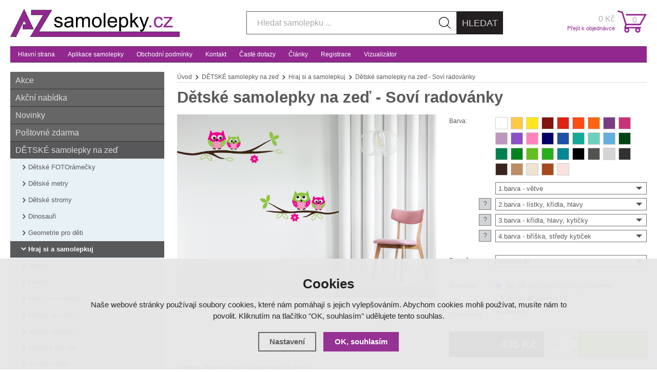

--- FILE ---
content_type: text/html; charset=utf-8
request_url: https://www.azsamolepky.cz/detske-samolepky-na-zed-sovi-radovanky/
body_size: 12377
content:
<!DOCTYPE html>
<html xmlns="http://www.w3.org/1999/xhtml">
   <head>
  <meta charset="utf-8" />
    <meta name="viewport" content="width=device-width, initial-scale=1.0, minimum-scale=1.0, maximum-scale=1.0, user-scalable=no" /> 
  <meta name="robots" content="index, follow" /><link rel="canonical" href="https://www.azsamolepky.cz/detske-samolepky-na-zed-sovi-radovanky/" />  <meta name="author" content="Shopion.cz" lang="cs" />
  <link rel="stylesheet" type="text/css" href="/css/screen.css?v=1.11" />
  <link rel="stylesheet" href="/css/main.css?v=1" />
  <link rel="stylesheet" href="/css/font.css?v=1" />
  <link rel="stylesheet" href="/css/inputs/radio_checkbox.css?v=1">
  <script type='text/javascript' src='/scripts/ajax_validator/messages_front.js'></script>
  <link rel="icon" href="/userfiles/tmp/favicon.ico" type="image/x-icon">  <script type="text/javascript" src="/js/jquery.js"></script>
  <script type="text/javascript" src="/scripts/funkce.js"></script>
  <script src="/scripts/screenshot.js" type="text/javascript"></script>
  <script type="text/javascript" src="/scripts/funkce_detail.js"></script>
  <title>Dětské samolepky na zeď - Soví radovánky | AZsamolepky.cz</title>
  <meta name="description" content='Vyberte, prosím, Vámi požadovanou kolekci:
kolekce M: rozměr 1. větve: 87 x 27 cm, rozměr 2. větve: 65 x 25 cm
kolekce L: rozměr 1. větve: 108 x 34 cm, rozměr 2. větve: 80 x 32 cm
kolekce XL: rozměr 1. větve: 135 x 42 cm, rozměr 2. větve: 100 x 39 cm
S touto samolepkou na zeď znázorňující větve, na kterých si hoví roztomilé sovičky, ožije každá prázdná stěna dětského pokojíčku! Nebojte se barev a kombinujte! Přenosová fólie je součástí balení. V případě zájmu o jiný rozměr nás prosím neváhejte kontaktovat.
Samolepky na zeď vyrábíme z kvalitní interiérové fólie ORACAL 638 WALL ART.' />
  <meta name="keywords" content='dětské samolepky na zeď, samolepicí dekorace, moderní samolepky na zeď, nálepky na zeď, hraj si, samolepkuj, soví radovánky, sova' />
<script type="text/javascript" src="https://www.azsamolepky.cz/scripts/funkce_detail.js"></script>
  <meta property='og:image' content='https://www.azsamolepky.cz/gallery/products/middle/detske-samolepky-na-zed-sovi-radovanky.jpg' />
  <meta property='og:title' content='Dětské samolepky na zeď - Soví radovánky' />
  <meta property='og:site_name' content='AZsamolepky.cz' />
<script type='text/javascript' src='/scripts/ajax.js'></script>  <!-- Global site tag (gtag.js) - Google Analytics -->
  <script async src="https://www.googletagmanager.com/gtag/js?id=G-QF6KBRE4EL"></script>
  <script>
    window.dataLayer = window.dataLayer || [];
    function gtag(){dataLayer.push(arguments);}
    gtag("consent", "default", {
      "ad_storage":"denied",
      "analytics_storage":"denied",
      "ad_personalization":"denied",
      "ad_user_data":"denied",
      "personalization_storage":"denied"
    });
    gtag('js', new Date());
    gtag('config', 'G-QF6KBRE4EL', { 'cookie_flags': 'SameSite=None;Secure'});
    gtag('config', 'AW-952895232', { 'cookie_flags': 'SameSite=None;Secure'});
  </script><script>
      gtag('event', 'view_item', {
        'ecomm_prodid': "1365-1051",
        'ecomm_totalvalue': 685,
        'ecomm_pagetype': "Product",
        'currency': 'CZK', 
        'value': 685,
        "items": [
          {
            "item_id": "1365-1051",
            "item_name": "Dětské samolepky na zeď - Soví radovánky",
            
            "item_category": "DĚTSKÉ samolepky na zeď",
            "item_category2": "Hraj si a samolepkuj",
            "item_category3": "",
            "item_category4": "",
            "item_variant": "kolekce XL",
            "price": 685 
          }
        ]
      });
      </script><!-- Global site tag (gtag.js) - Google Analytics -->
<script src="https://www.googletagmanager.com/gtag/js?id=UA-156684610-1" async=""></script>
<script>// <![CDATA[
window.dataLayer = window.dataLayer || [];
function gtag(){dataLayer.push(arguments);}
gtag('js', new Date());

gtag('config', 'UA-156684610-1');
gtag('config', 'AW-952895232');
</script></head>
<body class="czk listing">
<div class="header-wrap" id="top">
         <header id="header" class="sb-slide">
            <div class="layout-center">
               <div class="middle-box">
                  <div class="table-container">
                     <div class="col logo">
                        <a href="/"><img src="/images/svg/logo.svg" alt="AZsamolepky.cz"  /></a>
                     </div>
                     <div class="col search"> 
                          <form method="get" action="/vyhledavani/" id="search"><div class="naseptavac-wrap">
                            <div id="naseptavacDiv" style="visibility: hidden;"></div>
                          </div>
                            <p><input type="text" name="phrase" class="inp-search" id="phrase" placeholder="Hledat samolepku ..." /><button type="submit" class="btn upper">Hledat</button></p>
                          </form>
                     </div>
                     <div class="col basket-info">
                        <div class="wrap">
                           <div class="price-wrap"><a href="/nakupni-kosik/" class="price"><strong id="basket_cena">0 Kč</strong><span>Přejít k objednávce</span></a></div>
                           <div class="basket">
                              <a href="/nakupni-kosik/"><span id="basket_pocet">0</span></a>
                           </div>
                        </div>
                     </div>
                     <div class="col mobile">
                        <a href="#" class="sb-toggle-right mobile-menu"><img src="/images/menu-mobile.png" alt="#" /></a>
                     </div>
                  </div>
                  
               </div>
               
               <div id="menu">
                  <ul class="top-menu"><li ><a href="/" title="Hlavní strana">Hlavní strana</a></li><li ><a href="/navod/" title="Aplikace samolepky">Aplikace samolepky</a></li><li ><a href="/obchodni-podminky/" title="Obchodní podmínky">Obchodní podmínky</a></li><li ><a href="/kontakt/" title="Kontakt">Kontakt</a></li><li ><a href="/faq/" title="Časté dotazy">Časté dotazy</a></li><li ><a href="/archiv-clanku/" title="Články">Články</a></li><li ><a href="/registrace/" title="Registrace">Registrace</a></li><li ><a href="/vizualizator/" title="Vizualizátor">Vizualizátor</a></li></ul>
               </div>
               
            </div>
         </header>
      </div><div id="sb-site" class="web-page">
         <div id="cover">
            <section class="np">
               <div class="layout-center">
                  <div id="main">
                     <div id="content">
<div class="breadcrumbs"><ul itemscope itemtype="http://schema.org/BreadcrumbList">
      <li itemprop="itemListElement" itemscope itemtype="http://schema.org/ListItem">
      <a itemprop="item" href="/" title="AZsamolepky.cz"><span itemprop="name">Úvod</span></a>
      <meta itemprop="position" content="1" /></li><li itemprop="itemListElement" itemscope itemtype="http://schema.org/ListItem"><a itemprop="item" class="normal" title="DĚTSKÉ samolepky na zeď" href="/detske-samolepky-na-zed/"><span itemprop="name">DĚTSKÉ samolepky na zeď</span></a><meta itemprop="position" content="2" /></li>
          <li itemprop="itemListElement" itemscope itemtype="http://schema.org/ListItem"><a itemprop="item" class="normal" title="Hraj si a samolepkuj" href="/hraj-si-a-samolepkuj/"><span itemprop="name">Hraj si a samolepkuj</span></a><meta itemprop="position" content="3" /></li>
          
          
          <li>Dětské samolepky na zeď - Soví radovánky</li></ul></div><script type="text/javascript">
  jQuery(document).ready(function(){
    jQuery("#thephoto").fadeIn(500);
  }); 
  </script><div itemscope itemtype="http://schema.org/Product"><h1 itemprop="name">Dětské samolepky na zeď - Soví radovánky</h1><form method="post" action="" onsubmit="return checkColor();"><div id="detail">
                           <div class="left-side">
                              <div class="big-image"><a rel="gallery" class="jqzoom" data-fancybox="gallery" href="https://www.azsamolepky.cz/gallery/products/middle/detske-samolepky-na-zed-sovi-radovanky.jpg" data-caption='Dětské samolepky na zeď - Soví radovánky'>
          <img style="background:#666" itemprop="image" id="thephoto" class="image_border" src="https://www.azsamolepky.cz/gallery/products/middle/detske-samolepky-na-zed-sovi-radovanky.jpg" alt='DĚTSKÉ samolepky na zeď - Dětské samolepky na zeď - Soví radovánky' /></a>
                              </div>
                              <div class="clear-x"></div>
                           </div>
                           <div class="right-side">
                              <div class="form-wrap" itemprop="offers" itemscope itemtype="http://schema.org/Offer">
                                 <table><tr>
                                       <td>Barva:</td>
                                       <td>
                                          <ul class="color-list"><li><a title="2" onclick="changeColor('2', this, 'ffffff'); return false;" id="col2" class="barva" style="background:#ffffff"></a></li><li><a title="8" onclick="changeColor('8', this, 'FFC846'); return false;" id="col8" class="barva" style="background:#FFC846"></a></li><li><a title="9" onclick="changeColor('9', this, 'FFE61E'); return false;" id="col9" class="barva" style="background:#FFE61E"></a></li><li><a title="1" onclick="changeColor('1', this, '811510'); return false;" id="col1" class="barva" style="background:#811510"></a></li><li><a title="5" onclick="changeColor('5', this, 'DC2314'); return false;" id="col5" class="barva" style="background:#DC2314"></a></li><li><a title="3" onclick="changeColor('3', this, 'FF4B14'); return false;" id="col3" class="barva" style="background:#FF4B14"></a></li><li><a title="6" onclick="changeColor('6', this, 'FF640F'); return false;" id="col6" class="barva" style="background:#FF640F"></a></li><li><a title="7" onclick="changeColor('7', this, '783C82'); return false;" id="col7" class="barva" style="background:#783C82"></a></li><li><a title="11" onclick="changeColor('11', this, 'C83278'); return false;" id="col11" class="barva" style="background:#C83278"></a></li><li><a title="10" onclick="changeColor('10', this, 'BE96BE'); return false;" id="col10" class="barva" style="background:#BE96BE"></a></li><li><a title="4" onclick="changeColor('4', this, '8C50C8'); return false;" id="col4" class="barva" style="background:#8C50C8"></a></li><li><a title="12" onclick="changeColor('12', this, 'FF82BE'); return false;" id="col12" class="barva" style="background:#FF82BE"></a></li><li><a title="14" onclick="changeColor('14', this, '000064'); return false;" id="col14" class="barva" style="background:#000064"></a></li><li><a title="15" onclick="changeColor('15', this, '1E50A5'); return false;" id="col15" class="barva" style="background:#1E50A5"></a></li><li><a title="17" onclick="changeColor('17', this, '14AA96'); return false;" id="col17" class="barva" style="background:#14AA96"></a></li><li><a title="36" onclick="changeColor('36', this, '6AD1BD'); return false;" id="col36" class="barva" style="background:#6AD1BD"></a></li><li><a title="16" onclick="changeColor('16', this, '64AFE1'); return false;" id="col16" class="barva" style="background:#64AFE1"></a></li><li><a title="18" onclick="changeColor('18', this, '004614'); return false;" id="col18" class="barva" style="background:#004614"></a></li><li><a title="19" onclick="changeColor('19', this, '008250'); return false;" id="col19" class="barva" style="background:#008250"></a></li><li><a title="20" onclick="changeColor('20', this, '00821E'); return false;" id="col20" class="barva" style="background:#00821E"></a></li><li><a title="21" onclick="changeColor('21', this, '64BE1E'); return false;" id="col21" class="barva" style="background:#64BE1E"></a></li><li><a title="22" onclick="changeColor('22', this, '28AF1E'); return false;" id="col22" class="barva" style="background:#28AF1E"></a></li><li><a title="37" onclick="changeColor('37', this, '008893'); return false;" id="col37" class="barva" style="background:#008893"></a></li><li><a title="27" onclick="changeColor('27', this, '000000'); return false;" id="col27" class="barva" style="background:#000000"></a></li><li><a title="29" onclick="changeColor('29', this, '555350'); return false;" id="col29" class="barva" style="background:#555350"></a></li><li><a title="31" onclick="changeColor('31', this, 'D5D5D5'); return false;" id="col31" class="barva" style="background:#D5D5D5"></a></li><li><a title="28" onclick="changeColor('28', this, '32312F'); return false;" id="col28" class="barva" style="background:#32312F"></a></li><li><a title="33" onclick="changeColor('33', this, '3C231E'); return false;" id="col33" class="barva" style="background:#3C231E"></a></li><li><a title="25" onclick="changeColor('25', this, 'BE8C64'); return false;" id="col25" class="barva" style="background:#BE8C64"></a></li><li><a title="26" onclick="changeColor('26', this, 'EDE3CF'); return false;" id="col26" class="barva" style="background:#EDE3CF"></a></li><li><a title="24" onclick="changeColor('24', this, 'A54B1E'); return false;" id="col24" class="barva" style="background:#A54B1E"></a></li><li><a title="13" onclick="changeColor('13', this, 'FBE1DB'); return false;" id="col13" class="barva" style="background:#FBE1DB"></a></li></ul>
                                          <div class="clear-x"></div>
                                       </td>
                                    </tr>
                                    <tr>
                                       <td><!--<a href="#" class="question-mark">?</a>--></td>
                                       <td>
                                          <div class="select-style"><select onchange="changeSelectColor(this)" name="barva" id="barva" class="select_detail"><option value="">1.barva - větve</option><option value="2">010 Bílá</option><option value="8">021 Žlutá</option><option value="9">025 Sírově žlutá</option><option value="1">030 Tmavě červená</option><option value="5">031 Červená</option><option value="3">034 Oranžová</option><option value="6">036 Světle oranžová</option><option value="7">040 Fialová</option><option value="11">041 Magenta</option><option value="10">042 Lila</option><option value="4">043 Levandulová</option><option value="12">045 Růžová</option><option value="14">049 Královská modř</option><option value="15">052 Azurově modrá</option><option value="17">054 Tyrkysová</option><option value="36">055 Mátová</option><option value="16">056 Ledově modrá</option><option value="18">060 Tmavě zelená</option><option value="19">061 Zelená</option><option value="20">062 Světle zelená</option><option value="21">063 Limetková</option><option value="22">064 Žlutě zelená</option><option value="37">066 Modře tyrkysová</option><option value="27">070 Černá</option><option value="29">071 Šedá</option><option value="31">072 Světle šedá</option><option value="28">073 Tmavě šedá</option><option value="33">080 Hnědá</option><option value="25">081 Světle hnědá</option><option value="26">082 Béžová</option><option value="24">083 Oříškově hnědá</option><option value="13">426 Světle růžová</option></select>
        
                                             </div>
                                       </td>
                                    </tr><input type="hidden" name="templates" value="1" /><tr>
                                       <td>
            <a class="question-mark barva" data-fancybox data-type="ajax" href="javascript:;" data-src="/pages/othercolors.php?title=2.barva+-+l%C3%ADstky%2C+k%C5%99%C3%ADdla%2C+hlavy&color=1&divbox=0&id=1365'" title="2.barva - lístky, křídla, hlavy" readonly="readonly" type="text" id="barva_0">?</a>
            </td>
                                       <td>
                                          <div class="select-style">
                                          <select title="a" onchange="changeSelectbox('0', this);" name="barva2['2.barva - lístky, křídla, hlavy']" id="barva2_0" class="barva2"><option value="0" checked="checked">2.barva - lístky, křídla, hlavy</option><option value="2" title="ffffff">010 Bílá</option><option value="8" title="FFC846">021 Žlutá</option><option value="9" title="FFE61E">025 Sírově žlutá</option><option value="1" title="811510">030 Tmavě červená</option><option value="5" title="DC2314">031 Červená</option><option value="3" title="FF4B14">034 Oranžová</option><option value="6" title="FF640F">036 Světle oranžová</option><option value="7" title="783C82">040 Fialová</option><option value="11" title="C83278">041 Magenta</option><option value="10" title="BE96BE">042 Lila</option><option value="4" title="8C50C8">043 Levandulová</option><option value="12" title="FF82BE">045 Růžová</option><option value="14" title="000064">049 Královská modř</option><option value="15" title="1E50A5">052 Azurově modrá</option><option value="17" title="14AA96">054 Tyrkysová</option><option value="36" title="6AD1BD">055 Mátová</option><option value="16" title="64AFE1">056 Ledově modrá</option><option value="18" title="004614">060 Tmavě zelená</option><option value="19" title="008250">061 Zelená</option><option value="20" title="00821E">062 Světle zelená</option><option value="21" title="64BE1E">063 Limetková</option><option value="22" title="28AF1E">064 Žlutě zelená</option><option value="37" title="008893">066 Modře tyrkysová</option><option value="27" title="000000">070 Černá</option><option value="29" title="555350">071 Šedá</option><option value="31" title="D5D5D5">072 Světle šedá</option><option value="28" title="32312F">073 Tmavě šedá</option><option value="33" title="3C231E">080 Hnědá</option><option value="25" title="BE8C64">081 Světle hnědá</option><option value="26" title="EDE3CF">082 Béžová</option><option value="24" title="A54B1E">083 Oříškově hnědá</option><option value="13" title="FBE1DB">426 Světle růžová</option></select></div></td>
                                    </tr><tr>
                                       <td>
            <a class="question-mark barva" data-fancybox data-type="ajax" href="javascript:;" data-src="/pages/othercolors.php?title=3.barva+-+k%C5%99%C3%ADdla%2C+hlavy%2C+kyti%C4%8Dky&color=1&divbox=1&id=1365'" title="3.barva - křídla, hlavy, kytičky" readonly="readonly" type="text" id="barva_1">?</a>
            </td>
                                       <td>
                                          <div class="select-style">
                                          <select title="a" onchange="changeSelectbox('1', this);" name="barva2['3.barva - křídla, hlavy, kytičky']" id="barva2_1" class="barva2"><option value="0" checked="checked">3.barva - křídla, hlavy, kytičky</option><option value="2" title="ffffff">010 Bílá</option><option value="8" title="FFC846">021 Žlutá</option><option value="9" title="FFE61E">025 Sírově žlutá</option><option value="1" title="811510">030 Tmavě červená</option><option value="5" title="DC2314">031 Červená</option><option value="3" title="FF4B14">034 Oranžová</option><option value="6" title="FF640F">036 Světle oranžová</option><option value="7" title="783C82">040 Fialová</option><option value="11" title="C83278">041 Magenta</option><option value="10" title="BE96BE">042 Lila</option><option value="4" title="8C50C8">043 Levandulová</option><option value="12" title="FF82BE">045 Růžová</option><option value="14" title="000064">049 Královská modř</option><option value="15" title="1E50A5">052 Azurově modrá</option><option value="17" title="14AA96">054 Tyrkysová</option><option value="36" title="6AD1BD">055 Mátová</option><option value="16" title="64AFE1">056 Ledově modrá</option><option value="18" title="004614">060 Tmavě zelená</option><option value="19" title="008250">061 Zelená</option><option value="20" title="00821E">062 Světle zelená</option><option value="21" title="64BE1E">063 Limetková</option><option value="22" title="28AF1E">064 Žlutě zelená</option><option value="37" title="008893">066 Modře tyrkysová</option><option value="27" title="000000">070 Černá</option><option value="29" title="555350">071 Šedá</option><option value="31" title="D5D5D5">072 Světle šedá</option><option value="28" title="32312F">073 Tmavě šedá</option><option value="33" title="3C231E">080 Hnědá</option><option value="25" title="BE8C64">081 Světle hnědá</option><option value="26" title="EDE3CF">082 Béžová</option><option value="24" title="A54B1E">083 Oříškově hnědá</option><option value="13" title="FBE1DB">426 Světle růžová</option></select></div></td>
                                    </tr><tr>
                                       <td>
            <a class="question-mark barva" data-fancybox data-type="ajax" href="javascript:;" data-src="/pages/othercolors.php?title=4.barva+-+b%C5%99%C3%AD%C5%A1ka%2C+st%C5%99edy+kyti%C4%8Dek&color=1&divbox=2&id=1365'" title="4.barva - bříška, středy kytiček" readonly="readonly" type="text" id="barva_2">?</a>
            </td>
                                       <td>
                                          <div class="select-style">
                                          <select title="a" onchange="changeSelectbox('2', this);" name="barva2['4.barva - bříška, středy kytiček']" id="barva2_2" class="barva2"><option value="0" checked="checked">4.barva - bříška, středy kytiček</option><option value="2" title="ffffff">010 Bílá</option><option value="8" title="FFC846">021 Žlutá</option><option value="9" title="FFE61E">025 Sírově žlutá</option><option value="1" title="811510">030 Tmavě červená</option><option value="5" title="DC2314">031 Červená</option><option value="3" title="FF4B14">034 Oranžová</option><option value="6" title="FF640F">036 Světle oranžová</option><option value="7" title="783C82">040 Fialová</option><option value="11" title="C83278">041 Magenta</option><option value="10" title="BE96BE">042 Lila</option><option value="4" title="8C50C8">043 Levandulová</option><option value="12" title="FF82BE">045 Růžová</option><option value="14" title="000064">049 Královská modř</option><option value="15" title="1E50A5">052 Azurově modrá</option><option value="17" title="14AA96">054 Tyrkysová</option><option value="36" title="6AD1BD">055 Mátová</option><option value="16" title="64AFE1">056 Ledově modrá</option><option value="18" title="004614">060 Tmavě zelená</option><option value="19" title="008250">061 Zelená</option><option value="20" title="00821E">062 Světle zelená</option><option value="21" title="64BE1E">063 Limetková</option><option value="22" title="28AF1E">064 Žlutě zelená</option><option value="37" title="008893">066 Modře tyrkysová</option><option value="27" title="000000">070 Černá</option><option value="29" title="555350">071 Šedá</option><option value="31" title="D5D5D5">072 Světle šedá</option><option value="28" title="32312F">073 Tmavě šedá</option><option value="33" title="3C231E">080 Hnědá</option><option value="25" title="BE8C64">081 Světle hnědá</option><option value="26" title="EDE3CF">082 Béžová</option><option value="24" title="A54B1E">083 Oříškově hnědá</option><option value="13" title="FBE1DB">426 Světle růžová</option></select></div></td>
                                    </tr><input type="hidden" value="1365" name="dokosiku" /><tr class="space-x"><td>Rozměr:</td><td><input type="hidden" value="1365" name="dokosiku" />
        
        <div class="select-style"><select name="varianta" class="select_detail fll" onchange="checkProductVariantData(1365,this)"><option value="1049">kolekce M</option><option value="1050">kolekce L</option><option value="1051">kolekce XL</option></select></div></td></tr><tr>
                                       <td>Orientace:</td>
                                       <td>
                                          <div class="inp-radio"><input type="radio" name="smer" id="radio1" value="0" checked="checked" /><label for="radio1">Tak, jak samolepku vidím vyobrazenou</label></div>
                                          <div class="inp-radio"><input type="radio" name="smer" id="radio2" value="1" /><label for="radio2">Zrcadlově převrácená</label></div>
                                       </td>
                                    </tr>
                                    <tr>
                                       <td>Dostupnost:</td>
                                       <td class="availability" id="detail_store">
                                          <span  style="color:#009504"><link itemprop="availability" href="http://schema.org/InStock" />skladem</span> <span><a data-fancybox data-type="ajax" href="javascript:;" data-src="/dostupnost/0/"> (?)</a></span>
                                       </td>
                                    </tr>
                                 </table>
                              </div>
                              <div class="price">
                                 <div id="detail_price"><strong><span itemprop="price" content="435">435</span> Kč</strong> <meta itemprop="priceCurrency" content="CZK" /></div>
                                 <div id="detail_submit"><div class="btn-wrap">
                                       <div class="spinner-wrap">
                                          <div class="input-group spinner">
                                             <input name="pocet" type="text" value="1" class="form-control">
                                             <div class="input-group-btn-vertical">
                                                <div class="btn btn-default"></div>
                                                <div class="btn btn-default"></div>
                                             </div>
                                          </div>
                                          <button type="submit" class="button v2">DO KOŠÍKU</button>
                                       </div>
                                    </div></div>
                              </div>
                           </div>
                           <div class="clear-x"></div>
                        </div></form><div class="text-box padding-detail"><p>Vyberte, prosím, Vámi požadovanou kolekci:</p>
<p>kolekce M: rozměr 1. větve: 87 x 27 cm, rozměr 2. větve: 65 x 25 cm</p>
<p>kolekce L: rozměr 1. větve: 108 x 34 cm, rozměr 2. větve: 80 x 32 cm</p>
<p>kolekce XL: rozměr 1. větve: 135 x 42 cm, rozměr 2. větve: 100 x 39 cm</p>
<p> </p>
<p>S touto samolepkou na zeď znázorňující větve, na kterých si hoví roztomilé sovičky, ožije každá prázdná stěna dětského pokojíčku! Nebojte se barev a kombinujte! Přenosová fólie je součástí balení. V případě zájmu o jiný rozměr nás prosím neváhejte kontaktovat.</p>
<p> </p>
<p>Celá kolekce je hravá a kreativní! Při sestavování samolepky zapojte své dítě, ať si navrhne větve se sovičkami podle své fantazie a vyzdobí jimi svůj pokojíček.</p>
<p> </p>
<p><a href="http://www.azsamolepky.cz/">Samolepky na zeď</a> vyrábíme z kvalitní interiérové fólie ORACAL 638 WALL ART.</p></div><div class="title">Mohlo by Vás zajímat</div><div class="products"><div class="item">
          <div class="wrap"><div class="cover-box"><div class="image-box">
              <a class="image" title='Dětské samolepky na zeď - Rybky a rybičky' href="/detske-samolepky-na-zed-rybky-a-rybicky/"><img src="/gallery/products/thumbs/detske-samolepky-na-zed-rybky-a-rybicky.jpg" class="noborder" alt='Dětské samolepky na zeď - Rybky a rybičky' style="background:#666" /></a>
            </div><h3><span><a title='Dětské samolepky na zeď - Rybky a rybičky' href="/detske-samolepky-na-zed-rybky-a-rybicky/">Dětské samolepky na zeď - Rybky a rybičky</a></span></h3><div class="info-line">
              <div class="col price">275 Kč</div>
            
              <div class="col availability"><span style="color:#009504">skladem</span></div>
              <div class="col"><a href="/detske-samolepky-na-zed-rybky-a-rybicky/" class="button upper">Detail<span></span></a></div>
              </div><div class="clear-x"></div>
            </div> </div>
          </div><div class="item">
          <div class="wrap"><div class="cover-box"><div class="image-box">
              <a class="image" title='Dětské samolepky na zeď - Městečko' href="/detske-samolepky-na-zed-mestecko/"><img src="/gallery/products/thumbs/detske-samolepky-na-zed-mestecko.jpg" class="noborder" alt='Dětské samolepky na zeď - Městečko' style="background:#666" /></a>
            </div><h3><span><a title='Dětské samolepky na zeď - Městečko' href="/detske-samolepky-na-zed-mestecko/">Dětské samolepky na zeď - Městečko</a></span></h3><div class="info-line">
              <div class="col price">685 Kč</div>
            
              <div class="col availability"><span style="color:#009504">skladem</span></div>
              <div class="col"><a href="/detske-samolepky-na-zed-mestecko/" class="button upper">Detail<span></span></a></div>
              </div><div class="clear-x"></div>
            </div> </div>
          </div><div class="item">
          <div class="wrap"><div class="cover-box"><div class="image-box">
              <a class="image" title='Dětské samolepky na zeď - Domky a domečky' href="/detske-samolepky-na-zed-domky-a-domecky/"><img src="/gallery/products/thumbs/detske-samolepky-na-zed-domky-a-domecky.jpg" class="noborder" alt='Dětské samolepky na zeď - Domky a domečky' style="background:#666" /></a>
            </div><h3><span><a title='Dětské samolepky na zeď - Domky a domečky' href="/detske-samolepky-na-zed-domky-a-domecky/">Dětské samolepky na zeď - Domky a domečky</a></span></h3><div class="info-line">
              <div class="col price">375 Kč</div>
            
              <div class="col availability"><span style="color:#009504">skladem</span></div>
              <div class="col"><a href="/detske-samolepky-na-zed-domky-a-domecky/" class="button upper">Detail<span></span></a></div>
              </div><div class="clear-x"></div>
            </div> </div>
          </div><div class="clear-x"></div></div><div class="clear"></div></div><div class="clear-x"></div>
                  </div><div id="aside">      
<div class="main-menu"><ul><li class="nocurrent top"><a href="/katalog/akce/" title='Akce'>Akce</a></li><li class="nocurrent top"><a href="/katalog/akcni-nabidka/" title='Akční nabídka'>Akční nabídka</a></li><li class="nocurrent top"><a href="/katalog/novinky/" title='Novinky'>Novinky</a></li><li class="nocurrent top"><a href="/katalog/postovne-zdarma/" title='Poštovné zdarma'>Poštovné zdarma</a></li><li class="current"><a href="/detske-samolepky-na-zed/" title='DĚTSKÉ samolepky na zeď'>DĚTSKÉ samolepky na zeď</a><ul><li class="detail first"><a href="/detske-fotoramecky/" title='Dětské FOTOrámečky'>Dětské FOTOrámečky</a></li><li class="detail"><a href="/detske-metry/" title='Dětské metry'>Dětské metry</a></li><li class="detail"><a href="/detske-stromy-novinka/" title='Dětské stromy'>Dětské stromy</a></li><li class="detail"><a href="/veseli-dinosauri/" title='Dinosauři'>Dinosauři</a></li><li class="detail"><a href="/geometrie-pro-deti/" title='Geometrie pro děti'>Geometrie pro děti</a></li><li class="detail current"><a href="/hraj-si-a-samolepkuj/" title='Hraj si a samolepkuj'>Hraj si a samolepkuj</a></li><li class="detail"><a href="/jmeno/" title='Jméno'>Jméno</a></li><li class="detail"><a href="/listely/" title='Listely'>Listely</a></li><li class="detail"><a href="/maxi-samolepky/" title='Maxi - samolepky'>Maxi - samolepky</a></li><li class="detail"><a href="/napisy-pro-deti-novinka/" title='Nápisy pro děti'>Nápisy pro děti</a></li><li class="detail"><a href="/vesele-obrazky/" title='Veselé obrázky'>Veselé obrázky</a></li><li class="detail"><a href="/bublinkova-zviratka/" title='Zvířátka pro děti'>Zvířátka pro děti</a></li><li class="detail last"><a href="/vesela-zviratka-uno/" title='Zvířátka UNO'>Zvířátka UNO</a></li></ul></li><li class="nocurrent"><a href="/rostliny-samolepky-na-zed/" title='ROSTLINY - samolepky na zeď'>ROSTLINY - samolepky na zeď</a></li><li class="nocurrent"><a href="/stromy-samolepky-na-zed/" title='STROMY - samolepky na zeď'>STROMY - samolepky na zeď</a></li><li class="nocurrent"><a href="/zvirata-samolepky-na-zed/" title='ZVÍŘATA - samolepky na zeď'>ZVÍŘATA - samolepky na zeď</a></li><li class="nocurrent"><a href="/moderni-samolepky-na-zed/" title='MODERNÍ samolepky na zeď'>MODERNÍ samolepky na zeď</a></li><li class="nocurrent"><a href="/samolepici-fotoramecky/" title='Samolepicí FOTOrámečky'>Samolepicí FOTOrámečky</a></li><li class="nocurrent"><a href="/samolepici-obrazky/" title='Samolepicí obrázky - NOVINKA'>Samolepicí obrázky - NOVINKA</a></li><li class="nocurrent"><a href="/napisy-citaty-a-texty/" title='NÁPISY, CITÁTY, TEXTY a ZNAKY'>NÁPISY, CITÁTY, TEXTY a ZNAKY</a></li><li class="nocurrent"><a href="/postavy-a-osobnosti-samolepky-na-zed/" title='POSTAVY a OSOBNOSTI'>POSTAVY a OSOBNOSTI</a></li><li class="nocurrent"><a href="/sport-samolepky-na-zed/" title='SPORT a ZÁJMY - samolepky na zeď'>SPORT a ZÁJMY - samolepky na zeď</a></li><li class="nocurrent"><a href="/mesta-a-monumenty/" title='MĚSTA a MONUMENTY, MAPY'>MĚSTA a MONUMENTY, MAPY</a></li><li class="nocurrent"><a href="/samolepky-pod-vypinac/" title='Samolepky pod VYPÍNAČ'>Samolepky pod VYPÍNAČ</a></li><li class="nocurrent"><a href="/technicke-samolepky-na-zed/" title='TECHNICKÉ samolepky na zeď'>TECHNICKÉ samolepky na zeď</a></li><li class="nocurrent"><a href="/samolepky-nabo-enske-motivy/" title='Samolepky - NÁBOŹENSKÉ MOTIVY'>Samolepky - NÁBOŹENSKÉ MOTIVY</a></li><li class="nocurrent"><a href="/samolepici-hodiny-na-zed/" title='Nalepovací HODINY nástěnné'>Nalepovací HODINY nástěnné</a></li><li class="nocurrent"><a href="/tabule-nalepovaci/" title='TABULE nalepovací'>TABULE nalepovací</a></li><li class="nocurrent"><a href="/horoskop-samolepky-na-zed/" title='HOROSKOP samolepky na zeď'>HOROSKOP samolepky na zeď</a></li><li class="nocurrent"><a href="/darkove-poukazy/" title='DÁRKOVÉ POUKAZY'>DÁRKOVÉ POUKAZY</a></li><li class="nocurrent"><a href="/vyprodej-samolepky-na-zed/" title='VÝPRODEJ - samolepky na zeď'>VÝPRODEJ - samolepky na zeď</a></li><li class="nocurrent"><a href="/samolepky-na-auto/" title='Samolepky na AUTO'>Samolepky na AUTO</a></li></ul></div><div class="aside-box bt">
                           <div class="free-delivery"><p><strong>  POŠTOVNÉ ZDARMA</strong></p>
<p>         </p>
<p>            pro objednávky od 990,- Kč</p>
<p> </p>
<p><span style="color: #843fa1;">                 <span style="font-size: 20px;">ZÁSILKOVNA</span></span></p>
<p><span style="color: #843fa1; font-size: 20px;">                   PPL</span></p>
<p><span style="color: #843fa1; font-size: 20px;">             BALÍKOVNA</span></p>
<p> </p></div>
                        </div>
                        <div class="aside-box"><ul class="benefits">
<li>EXPEDICE DO <strong>24 HODIN</strong></li>
<li>SAMOLEPKU VÁM VYROBÍME <strong>NA MÍRU</strong></li>
<li>POUŽÍVÁME <strong>ZNAČKOVÉ NĚMECKÉ FÓLIE</strong></li>
<li>JEDNODUCHÁ <strong>APLIKACE</strong></li>
<li><strong>VIZUALIZACE</strong> ZDARMA</li>
</ul>
                           
                        </div>
                        <div class="aside-box">
                           <a href="/vizualizator/" class="vizu-icon"><img src="/images/svg/logo_az_vizualizator.svg" alt="Vizualizátor" /></a>
                        </div>
                        <div class="aside-box social">
                           <div class="title upper">Podpořte nás</div>
                           <p>
<script>// <![CDATA[
(function(d, s, id) {
  var js, fjs = d.getElementsByTagName(s)[0];
  if (d.getElementById(id)) return;
  js = d.createElement(s); js.id = id;
  js.src = "//connect.facebook.net/cs_CZ/all.js#xfbml=1";
  fjs.parentNode.insertBefore(js, fjs);
}(document, 'script', 'facebook-jssdk'));
// ]]></script>
</p>
<hr />
<table style="height: 99px;" border="0" width="461" cellspacing="1" cellpadding="1">
<tbody>
<tr>
<td style="text-align: center;"><strong><a title="AZsamolepky na FACEBOOKU" href="http://www.facebook.com/pages/Samolepky-na-ze%C4%8F-AZsamolepkycz-Ka%C5%BEd%C3%BD-m%C4%9Bs%C3%ADc-vyhr%C3%A1v%C3%A1-1-fanou%C5%A1ek-poukaz/239765472761705"><img src="/images/svg/facebook_icon.svg" alt=" FB" width="60" /></a></strong></td>
</tr>
<tr>
<td> 
<div class="fb-like" data-show-faces="false" data-width="80" data-href="http://www.facebook.com/pages/Samolepky-na-ze%C4%8F-AZsamolepkycz-Ka%C5%BEd%C3%BD-m%C4%9Bs%C3%ADc-vyhr%C3%A1v%C3%A1-1-fanou%C5%A1ek-poukaz/239765472761705" data-header="false" data-stream="false"> </div>
</td>
</tr>
</tbody>
</table>
<hr />
<p> <a title="Instagram AZsamolepky" href="https://www.instagram.com/azsamolepky/"><img src="/userfiles/image/instagram.svg" alt="" width="65" height="65" /></a></p>
<hr />
<p>ODKAZY</p>
<p><a title="Centrum svítidel" href="http://centrumsvitidel.cz/">Centrum svítidel</a></p>
<p> </p>
                           
                        </div><div class="title">Poslední články</div><div class="aside-articles"><div class="aside-article">
                              <div class="image-box">
                                 <a href="/clanky/divocina-jako-dekorace-na-zed/" class="image"><img src="/gallery/articles/13.jpg" alt="" /></a>
                              </div>
                              <h3><a href="/clanky/divocina-jako-dekorace-na-zed/">Divočina jako dekorace na zeď</a></h3>
                              <p>   Samolepky na zeď se zvířecími motivy, jako jsou šelmy, mohou být skvělým způsobem, jak oživit interiér a přinést do  ...</p>
                              <a href="/clanky/divocina-jako-dekorace-na-zed/" class="button-more v2 upper">Číst více</a>
                           </div><div class="aside-article">
                              <div class="image-box">
                                 <a href="/clanky/zarizovani-detskeho-pokoje/" class="image"><img src="/gallery/articles/12.jpg" alt="" /></a>
                              </div>
                              <h3><a href="/clanky/zarizovani-detskeho-pokoje/">Zařizování dětského pokoje</a></h3>
                              <p>   Zařizujete právě dětský pokoj? V tom případě byste měli mít na mysli, že dětský pokoj by měl splňovat několik  ...</p>
                              <a href="/clanky/zarizovani-detskeho-pokoje/" class="button-more v2 upper">Číst více</a>
                           </div><div class="aside-article">
                              <div class="image-box">
                                 <a href="/clanky/samolepky-na-zed-pojate-v-obrazech/" class="image"><img src="/gallery/articles/11.jpg" alt="" /></a>
                              </div>
                              <h3><a href="/clanky/samolepky-na-zed-pojate-v-obrazech/">Samolepky na zeď pojaté v obrazech</a></h3>
                              <p>     Samolepky na zeď se v dnešní době mohou stát dekorativním prvkem každého moderního interiéru, který může zásadním charakterem  ...</p>
                              <a href="/clanky/samolepky-na-zed-pojate-v-obrazech/" class="button-more v2 upper">Číst více</a>
                           </div><div class="aside-article">
                              <div class="image-box">
                                 <a href="/clanky/spustili-jsme-nove-webove-stranky/" class="image"><img src="/gallery/articles/9.jpg" alt="" /></a>
                              </div>
                              <h3><a href="/clanky/spustili-jsme-nove-webove-stranky/">Spustili jsme nové webové stránky</a></h3>
                              <p>Webové stránky v moderním designu
S radostí vám oznamujeme, že od poloviny listopadu jsme spustili nové webové stránky, které dostaly nový moderní design. Věříme,  ...</p>
                              <a href="/clanky/spustili-jsme-nove-webove-stranky/" class="button-more v2 upper">Číst více</a>
                           </div><div class="aside-article">
                              <div class="image-box">
                                 <a href="/clanky/zajima-vas-jak-se-bude-samolepka-vyjimat-na-vasi-zdi-vizualizujte-on-line/" class="image"><img src="/gallery/articles/10.jpg" alt="" /></a>
                              </div>
                              <h3><a href="/clanky/zajima-vas-jak-se-bude-samolepka-vyjimat-na-vasi-zdi-vizualizujte-on-line/">Zajímá Vás, jak se bude samolepka vyjímat na Vaší zdi - Vizualizujte on-line</a></h3>
                              <p>Stále váháte a nejste si jisti jakou zvolit velikost, barvu či kombinaci motivů? Nejste si jisti, jak bude vypadat samolepka  ...</p>
                              <a href="/clanky/zajima-vas-jak-se-bude-samolepka-vyjimat-na-vasi-zdi-vizualizujte-on-line/" class="button-more v2 upper">Číst více</a>
                           </div><div class="aside-article">
                              <div class="image-box">
                                 <a href="/clanky/kdyz-bytem-vibruje-muzika/" class="image"><img src="/gallery/articles/8.jpg" alt="" /></a>
                              </div>
                              <h3><a href="/clanky/kdyz-bytem-vibruje-muzika/">Když bytem vibruje muzika</a></h3>
                              <p>Odemkněte dveře houslovým klíčem a z pokojů na vás zazní orchestr dekorací ve všech tónech. Jejich rytmus dirigují melodické doplňky, jež  ...</p>
                              <a href="/clanky/kdyz-bytem-vibruje-muzika/" class="button-more v2 upper">Číst více</a>
                           </div><div class="aside-article">
                              <div class="image-box">
                                 <a href="/clanky/samolepici-tabule-a-tabulove-folie/" class="image"><img src="/gallery/articles/7.jpg" alt="" /></a>
                              </div>
                              <h3><a href="/clanky/samolepici-tabule-a-tabulove-folie/">Samolepicí tabule a tabulové fólie</a></h3>
                              <p>Nabízíme kvalitní samolepicí tabule a tabulové fólie, prověřené stovkami spokojených zákazníků
 
V AZsamolepky.cz nabízíme kvalitní samolepicí tabulové fólie jak v metráži, tak ve  ...</p>
                              <a href="/clanky/samolepici-tabule-a-tabulove-folie/" class="button-more v2 upper">Číst více</a>
                           </div><div class="aside-article">
                              <div class="image-box">
                                 <a href="/clanky/nove-muzete-zaplatit-i-platebni-kartou/" class="image"><img src="/gallery/articles/5.jpg" alt="" /></a>
                              </div>
                              <h3><a href="/clanky/nove-muzete-zaplatit-i-platebni-kartou/">Nově můžete zaplatit i platební kartou.</a></h3>
                              <p>S novým e-shopem přinášíme novou platební metodu GOPAY. Díky této možnosti můžete zaplatit hned po dokončení objednávky. K platbě je  ...</p>
                              <a href="/clanky/nove-muzete-zaplatit-i-platebni-kartou/" class="button-more v2 upper">Číst více</a>
                           </div><div class="aside-article">
                              <div class="image-box">
                                 <a href="/clanky/nove-zasilame-pres-zasilkovnu/" class="image"><img src="/gallery/articles/6.jpg" alt="" /></a>
                              </div>
                              <h3><a href="/clanky/nove-zasilame-pres-zasilkovnu/">Nově zasíláme přes ZÁSILKOVNU</a></h3>
                              <p>Připravili jsme pro Vás nového přepravce ZÁSILKOVNU, který doručí naše samolepky běžně do druhého dne. Můžete ho rovnou vyzkoušet na  ...</p>
                              <a href="/clanky/nove-zasilame-pres-zasilkovnu/" class="button-more v2 upper">Číst více</a>
                           </div><div class="aside-article">
                              <div class="image-box">
                                 <a href="/clanky/vizualizace-samolepky-na-zed-u-vas/" class="image"><img src="/gallery/articles/1.jpg" alt="" /></a>
                              </div>
                              <h3><a href="/clanky/vizualizace-samolepky-na-zed-u-vas/">Vizualizace samolepky na zeď u Vás</a></h3>
                              <p>Vizualizace samolepky na zeď
 Stále váháte a nejste si jisti jakou zvolit velikost, barvu či kombinaci motivů? Nejste si jisti,  ...</p>
                              <a href="/clanky/vizualizace-samolepky-na-zed-u-vas/" class="button-more v2 upper">Číst více</a>
                           </div><div class="clear-x"></div></div><a href="/archiv-clanku/" class="button-more">Další články</a></div>  
</div>
                  <div class="clear-x"></div>
                  </div>
                  <div class="clear-x"></div>
               </div>
         </div>
         </section><footer>
            <div class="layout-center">
               <div class="container">
                  <div class="col">
                     <p class="title upper">Informace</p>
                     <ul><li><a href="/" title="Hlavní strana">Hlavní strana</a></li><li><a href="/navod/" title="Jak nalepit samolepky na stěnu">Jak nalepit samolepky na stěnu</a></li><li><a href="/obchodni-podminky/" title="Obchodní podmínky, doprava">Obchodní podmínky, doprava</a></li><li><a href="/kontakt/" title="Kontakt">Kontakt</a></li><li><a href="/faq/" title="Časté dotazy">Časté dotazy</a></li><li><a href="/archiv-clanku/" title="Články">Články</a></li><li><a href="/vizualizator/" title="Vizualizátor">Vizualizátor</a></li><li><a href="/partneri/" title="Partneři">Partneři</a></li></ul>
                     <div class="clear-x"></div>
                  </div>
                  <div class="col contact">
                     <p class="title upper">Kontakty</p>
                     <div class="tel"><a href="#">723 066 066</a></div>
                     <div class="email"><a href="mailto:info&#64;azsamolepky&#46;cz">info&#64;azsamolepky&#46;cz</a></div>
                     <div class="clear-x"></div>
                  </div>
                  <div class="col delivery">
                     <p class="title upper">Doprava</p>
                     <p><img class="zasilkovna" src="/images/svg/zasilkovna.svg" alt="" width="200" /></p>
<p>Zásilkovna je přepravně technologická společnost poskytující komplexní logistické služby pro internetové obchody a i pro fyzické osoby. Má více než 9000 výdejních míst, disponuje Z-BOXy a samoobslužnými výdejními místy. Zásilkovna doručuje zásilky i na konkrétní adresu.</p>
<p> </p>
<p><img src="/userfiles/image/PPL_Logo.jpg" alt="" width="200" height="66" /></p>
<p>PPL je firma zabývající se expresní balíkovou a kurýrní přepravou. PPL disponuje rozsáhlou sítí výdejních a podacích míst – PPL Parcelshopů a PPL Parcelboxů a boxů třetích stran, kterých nyní naleznete 6000 po celé České republice.</p>
<p> </p>
<p> <img src="/userfiles/image/cp_logo_balikovna_272_92_2.jpg" alt="" width="272" height="92" /></p>
<p>Zásilku přes Balíkovnu si můžete nechat zaslat na výdejní místo, kterých je po celé ČR více než 7500, nově doručuje Balíkovna i na konkrétní adresu.</p>
                     
                  </div>
                  <div class="col last">
                     <p class="title upper">Přijímáme online platby</p>
                     <h2 class="payment-box" style="text-align: center;"><img class="" style="display: block; margin-left: auto; margin-right: auto;" src="/images/platba.png" alt="" width="214" height="52" /></h2>
<p class="payment-box" style="text-align: center;"><img src="/userfiles/image/Verified_by_Visa.png" alt="" width="96" height="43" />  <img src="/userfiles/image/mc_securecode_156px_width.png" alt="" width="130" height="60" /> </p>
<p class="payment-box" style="text-align: center;"><img src="/userfiles/image/gopay_logo.png" alt="" width="100" height="35" /></p>
                     
                     <div class="clear-x"></div>
                  </div>
                  <div class="clear-x"></div>
               </div>
               <div class="clear-x"></div>
            </div>
         </footer>
         <a href="#top" class="scroll scroll-top"><img src="/images/scroll-up.png" alt="" /></a>
         <div class="clear-x"></div>
      </div>
      </div>
      <div class="sb-slidebar sb-right">
         <h4>Menu<img src="/images/close.png" class="close sb-close"  alt="X" /></h4>
      </div><link rel="stylesheet" href="/js/cookies-plugin/cookies-plugin.min.css" />
  <script src="/js/cookies-plugin/cookies-plugin.min.js"></script><div id="xx-cookies-plugin">
                <div style="display:none" id="cookies_config"></div>
        <span id="cp-show-button"><img src="/js/cookies-plugin/cookies.svg" alt="" /><span>Nastavení Cookies</span></span>
        <div class="cp-cover"></div>
        <div class="cp-content-wrap">
            <div class="cp-content">
                <div class="cp-title">Cookies</div>
                <p>Naše webové stránky používají soubory cookies, které nám pomáhají s jejich vylepšováním. Abychom cookies mohli používat, musíte nám to povolit. Kliknutím na tlačítko "OK, souhlasím" udělujete tento souhlas.</p>                <a href="#" class="cp-button" id="cp-show-settings">Nastavení</a>
                <a href="#" class="cp-button cp-button-ok cp-allow-all">OK, souhlasím</a>
                            </div>
        </div>
        <div id="cp-settings">
            <div class="cp-settings-container">
                <div>
                    <div class="cp-wrap-side">
                        <span class="cp-close">×</span>
                        <div class="cp-wrap">
                            <div class="cp-box">
                                <div class="cp-title-h2">Nastavení souborů cookies</div><div class="cp-p">
                                <p>Cookies jsou malé soubory, které webové stránky (i ty naše) ukládají ve Vašem webovém prohlížeči. Obsahy těchto souborů jsou vyměňovány mezi Vaším prohlížečem a našimi servery, případně se servery našich partnerů. Některé cookies potřebujeme, abychom webová stránka mohla správně fungovat, některé potřebujeme k marketingové a statistické analytice. Zde si můžete nastavit, které cookies budeme moci používat.</p>                                </div>
                            </div>
                          
                            <div class="cp-toggle-wrap">
                                  <div class="cp-toggle-title cp-ok">
                                      <div>Nezbytné cookies</div>
                                  </div>
                                  <div class="cp-box">
                                  
                                  
                                  
                                  <div class="cp-title-h3">Nezbytné cookies</div><div class="cp-p">Jedná se o technické soubory, které jsou nezbytné ke správnému chování našich webových stránek a všech jejich funkcí. Používají se mimo jiné k ukládání produktů v nákupním košíku, zobrazování produktů na přání, ovládání filtrů, osobního nastavení a také nastavení souhlasu s uživáním cookies. Pro tyto cookies není zapotřebí Váš souhlas a není možné jej ani odebrat.</div>
<div class="cp-title-h4">Ovlivňuje funkce:</div>
<ul>
<li>Konfigurační cookies</li>
</ul></div></div><div class="cp-toggle-wrap">
                                  <div class="cp-toggle-title">
                                      <div>Analytické cookies</div>
                                  </div>
                                  <div class="cp-box">
                                  
                                  <div class="cp-checkbox-wrap">Vypnuto
                                  <input type="checkbox" class="cp-cookie-data" id="cpAnalytics" />
                                  <label for="cpAnalytics">Toggle</label>Zapnuto</div>
                                  
                                  <div class="cp-title-h3">Analytické cookies</div><div class="cp-p">Analytické cookies nám umožňují měření výkonu našeho webu a našich reklamních kampaní. Jejich pomocí určujeme počet návštěv a zdroje návštěv našich internetových stránek. Data získaná pomocí těchto cookies zpracováváme souhrnně, bez použití identifikátorů, které ukazují na konkrétní uživatelé našeho webu. Pokud vypnete používání analytických cookies ve vztahu k Vaší návštěvě, ztrácíme možnost analýzy výkonu a optimalizace našich opatření.</div>
<div class="cp-title-h4">Ovlivňuje funkce:</div>
<ul>
<li>Google Analytics - analytická návštěvnost</li>
</ul></div></div><div class="cp-toggle-wrap">
                                  <div class="cp-toggle-title">
                                      <div>Personalizované cookies</div>
                                  </div>
                                  <div class="cp-box">
                                  
                                  <div class="cp-checkbox-wrap">Vypnuto
                                  <input type="checkbox" class="cp-cookie-data" id="cpPersonal" />
                                  <label for="cpPersonal">Toggle</label>Zapnuto</div>
                                  
                                  <div class="cp-title-h3">Personalizované cookies</div><div class="cp-p">Používáme rovněž soubory cookie a další technologie, abychom přizpůsobili náš obchod potřebám a zájmům našich zákazníků a připravili tak pro Vás výjimečné nákupní zkušenosti. Díky použití personalizovaných souborů cookie se můžeme vyvarovat vysvětlování nežádoucích informací, jako jsou neodpovídající doporučení výrobků nebo neužitečné mimořádné nabídky. Navíc nám používání personalizovaných souborů cookie umožňuje nabízet Vám dodatečné funkce, jako například doporučení výrobků přizpůsobených Vašim potřebám. </div></div></div><div class="cp-toggle-wrap">
                                  <div class="cp-toggle-title">
                                      <div>Marketingové cookies</div>
                                  </div>
                                  <div class="cp-box">
                                  
                                  <div class="cp-checkbox-wrap">Vypnuto
                                  <input type="checkbox" class="cp-cookie-data" id="cpMarketing" />
                                  <label for="cpMarketing">Toggle</label>Zapnuto</div>
                                  
                                  <div class="cp-title-h3">Marketingové cookies</div><div class="cp-p">Marketingové (reklamní) cookies používáme my nebo naši partneři, abychom Vám mohli zobrazit vhodné obsahy nebo reklamy jak na našich stránkách, tak na stránkách třetích subjektů. Díky tomu můžeme vytvářet profily založené na Vašich zájmech, tak zvané pseudonymizované profily. Na základě těchto informací není zpravidla možná bezprostřední identifikace Vaší osoby, protože jsou používány pouze pseudonymizované údaje. Pokud nevyjádříte souhlas, nebudete příjemcem obsahů a reklam přizpůsobených Vašim zájmům.</div>
<div class="cp-title-h4">Ovlivňuje funkce:</div>
<ul>
<li>Google Ads</li>
</ul></div></div>
                            <div class="cp-box">
                                <div class="cp-buttons">
                                    <a href="#" class="cp-button cp-button-ok cp-save">Uložit nastavení</a>
                                    <a href="#" class="cp-button cp-button-ok cp-allow-all">Souhlasím s použitím všech cookies</a>
                                </div>
                                <p class="center" style="margin-top:20px">Souhlas můžete odmítnout <a href="#" class="cp-deny-all">zde</a>.</p>                            </div>
                        </div>
                    </div>
                </div>
            </div>
        </div>
    </div>  <script src="/js/owl/owl.carousel.min.js"></script>
  <link rel="stylesheet" href="/js/owl/assets/owl.carousel.css" />
<script src="/js/image-scale.min.js"></script>
<link rel="stylesheet" href="/scripts/fancybox/jquery.fancybox.css" />
  <script src="/scripts/fancybox/jquery.fancybox.min.js"></script><script type="text/javascript" src="/scripts/search.js"></script>
<link rel="stylesheet" href="/js/slidebars/slidebars.min.css" />
<script src="/js/slidebars/slidebars.min.js"></script>
<script src="/js/dropdown/js/msdropdown/jquery.dd.min.js"></script>
<link rel="stylesheet" type="text/css" href="/js/dropdown/css/msdropdown/dd.css" />
<!--<link rel="stylesheet" href="/js/popup/magnific-popup.css">
<script src="/js/popup/jquery.magnific-popup.js"></script>
<script src="/js/jQuery.hoverForMore.js"></script>-->
<script src="/js/jquery.jcarousel.min.js"></script><script type="text/javascript" src="/js/custom.js"></script>
<!--[if lt IE 9]>
<script src="/js/html5shiv.js"></script>
<![endif]-->
<!--[if (gte IE 6)&(lte IE 8)]>
  <script type="text/javascript" src="/js/selectivizr.min.js"></script>
<![endif]-->

<script src="/scripts/neat-tooltip.js"></script>
</body>
</html>


--- FILE ---
content_type: image/svg+xml
request_url: https://www.azsamolepky.cz/images/svg/logo_az_vizualizator.svg
body_size: 4088
content:
<?xml version="1.0" encoding="utf-8"?>
<!-- Generator: Adobe Illustrator 15.0.0, SVG Export Plug-In . SVG Version: 6.00 Build 0)  -->
<!DOCTYPE svg PUBLIC "-//W3C//DTD SVG 1.1//EN" "http://www.w3.org/Graphics/SVG/1.1/DTD/svg11.dtd">
<svg version="1.1" id="Vrstva_1" xmlns="http://www.w3.org/2000/svg" xmlns:xlink="http://www.w3.org/1999/xlink" x="0px" y="0px"
	 width="433.081px" height="91.384px" viewBox="0 0 433.081 91.384" enable-background="new 0 0 433.081 91.384"
	 xml:space="preserve">
<g>
	<rect x="0.54" y="0.523" fill="#92278F" stroke="#BCBEC0" stroke-miterlimit="10" width="432.041" height="90.342"/>
	<g>
		<path fill="#FFFFFF" d="M147.782,59.005l-8.703-24.349h5.332l6.162,18.021l5.963-18.021h5.215l-8.72,24.349H147.782z"/>
		<path fill="#FFFFFF" d="M164.108,59.005V34.656h4.917v24.349H164.108z"/>
		<path fill="#FFFFFF" d="M171.599,59.005v-4.435l12.789-15.795h-11.344v-4.119h17.822v3.82l-13.337,16.426h13.852v4.103H171.599z"
			/>
		<path fill="#FFFFFF" d="M194.454,34.656h4.917v13.187c0,2.094,0.061,3.45,0.183,4.07c0.21,0.996,0.711,1.797,1.503,2.4
			c0.792,0.604,1.874,0.904,3.247,0.904c1.395,0,2.447-0.285,3.156-0.855c0.708-0.57,1.135-1.271,1.279-2.101
			c0.144-0.831,0.216-2.209,0.216-4.136v-13.47h4.917v12.789c0,2.924-0.133,4.988-0.399,6.195c-0.266,1.207-0.755,2.227-1.47,3.057
			s-1.669,1.492-2.865,1.984s-2.757,0.739-4.684,0.739c-2.325,0-4.089-0.269-5.29-0.806c-1.202-0.537-2.151-1.234-2.849-2.092
			c-0.698-0.858-1.157-1.758-1.378-2.699c-0.321-1.396-0.482-3.455-0.482-6.18V34.656z"/>
		<path fill="#FFFFFF" d="M241.009,59.005h-5.348l-2.126-5.531h-9.733l-2.01,5.531h-5.215l9.484-24.349h5.199L241.009,59.005z
			 M231.958,49.373l-3.355-9.036l-3.289,9.036H231.958z"/>
		<path fill="#FFFFFF" d="M243.75,59.005v-24.15h4.917v20.047h12.225v4.103H243.75z"/>
		<path fill="#FFFFFF" d="M264.246,59.005V34.656h4.917v24.349H264.246z"/>
		<path fill="#FFFFFF" d="M271.736,59.005v-4.435l12.789-15.795h-11.344v-4.119h17.822v3.82l-13.337,16.426h13.852v4.103H271.736z"
			/>
		<path fill="#FFFFFF" d="M316.582,59.005h-5.349l-2.125-5.531h-9.733l-2.01,5.531h-5.215l9.484-24.349h5.199L316.582,59.005z
			 M307.53,49.373l-3.355-9.036l-3.289,9.036H307.53z M301.351,33.261l2.292-4.966h5.232l-4.568,4.966H301.351z"/>
		<path fill="#FFFFFF" d="M324.67,59.005v-20.23h-7.225v-4.119h19.35v4.119h-7.209v20.23H324.67z"/>
		<path fill="#FFFFFF" d="M338.356,46.98c0-2.48,0.371-4.562,1.113-6.245c0.553-1.24,1.309-2.353,2.268-3.338
			c0.957-0.986,2.006-1.716,3.146-2.193c1.518-0.642,3.267-0.963,5.249-0.963c3.587,0,6.458,1.113,8.612,3.338
			c2.152,2.226,3.23,5.32,3.23,9.284c0,3.931-1.069,7.007-3.206,9.227c-2.138,2.22-4.994,3.33-8.57,3.33
			c-3.621,0-6.5-1.104-8.638-3.313C339.424,53.898,338.356,50.856,338.356,46.98z M343.422,46.814c0,2.758,0.637,4.848,1.91,6.27
			c1.273,1.424,2.89,2.135,4.85,2.135c1.959,0,3.568-0.705,4.824-2.117c1.258-1.412,1.886-3.529,1.886-6.354
			c0-2.79-0.612-4.872-1.835-6.245c-1.225-1.373-2.849-2.059-4.875-2.059s-3.66,0.695-4.9,2.084
			C344.042,41.917,343.422,44.013,343.422,46.814z"/>
		<path fill="#FFFFFF" d="M365.828,59.005V34.656h10.348c2.603,0,4.493,0.219,5.673,0.656c1.179,0.438,2.123,1.215,2.831,2.333
			s1.063,2.397,1.063,3.836c0,1.827-0.537,3.336-1.611,4.526c-1.074,1.19-2.68,1.94-4.816,2.25c1.063,0.62,1.939,1.301,2.633,2.043
			c0.691,0.742,1.624,2.06,2.798,3.953l2.974,4.75h-5.88l-3.555-5.299c-1.263-1.893-2.126-3.086-2.591-3.578
			c-0.465-0.493-0.958-0.831-1.479-1.014c-0.521-0.184-1.346-0.274-2.475-0.274h-0.996v10.165H365.828z M370.745,44.954h3.637
			c2.359,0,3.831-0.1,4.418-0.299c0.587-0.199,1.047-0.542,1.379-1.03c0.332-0.487,0.498-1.096,0.498-1.827
			c0-0.819-0.219-1.481-0.656-1.985s-1.055-0.822-1.852-0.955c-0.398-0.055-1.594-0.083-3.588-0.083h-3.836V44.954z"/>
	</g>
	<polygon fill="#FFFFFF" points="42.308,76.781 60.329,40.318 65.803,49.232 57.857,49.218 57.814,59.625 81.714,59.539 
		60.576,14.607 29.94,76.781 	"/>
	<polygon fill="#FFFFFF" points="76.651,16.648 122.893,16.648 93.761,65.417 410.292,65.515 410.292,76.781 74.439,76.781 
		103.678,27.569 76.681,27.502 	"/>
</g>
</svg>


--- FILE ---
content_type: image/svg+xml
request_url: https://www.azsamolepky.cz/images/svg/mail.svg
body_size: 2207
content:
<?xml version="1.0" encoding="utf-8"?>
<!-- Generator: Adobe Illustrator 15.0.0, SVG Export Plug-In . SVG Version: 6.00 Build 0)  -->
<!DOCTYPE svg PUBLIC "-//W3C//DTD SVG 1.1//EN" "http://www.w3.org/Graphics/SVG/1.1/DTD/svg11.dtd">
<svg version="1.1" id="Vrstva_1" xmlns="http://www.w3.org/2000/svg" xmlns:xlink="http://www.w3.org/1999/xlink" x="0px" y="0px"
	 width="78.884px" height="56.353px" viewBox="0 0 78.884 56.353" enable-background="new 0 0 78.884 56.353" xml:space="preserve">
<path fill-rule="evenodd" clip-rule="evenodd" fill="#662D91" d="M7.475,0c21.33,0,42.658,0,63.987,0
	c3.593,0.621,6.358,2.797,7.229,6.161c0.297,1.149,0.164,2.499,0.164,4.024c0,11.003,0,22.412,0,33.76
	c0,3.023,0.155,5.65-0.822,7.639c-0.898,1.83-2.49,3.258-4.353,4.025c-1.916,0.791-4.77,0.656-7.803,0.656
	c-17.082,0-33.722,0-50.681,0c-2.815,0-5.738,0.279-8.214-0.163C3.029,55.396,0.871,52.893,0,48.791C0,35.02,0,21.248,0,7.476
	C0.774,3.267,3.277,0.786,7.475,0z M37.374,33.432c0.64,0.639,1.539,1.646,2.218,1.642c0.71-0.003,1.577-1.001,2.217-1.642
	c7.376-7.376,13.941-14.023,21.274-21.356c2.298-2.298,5.123-4.675,7.31-7.229c0.294-0.343,0.33-0.308,0.083-0.411
	c-0.536-0.223-2.734,0-3.861,0c-19.484,0-39.223-0.067-58.238,0.082C17.859,13.937,27.757,23.815,37.374,33.432z M50.763,30.557
	c6.183,6.215,12.377,12.46,18.645,18.729c0.661,0.661,2.196,2.493,2.793,2.463c0.632-0.031,1.495-0.862,1.807-1.396
	c0.673-1.151,0.575-2.954,0.575-4.928c0-12.843,0-26.331,0-38.688c-0.004-0.05-0.012-0.098-0.082-0.083
	C66.717,14.75,58.502,22.416,50.763,30.557z M4.846,6.982C4.842,6.896,4.741,6.918,4.764,7.064c0,11.1,0,23.399,0,34.828
	c0,3.549-0.882,8.726,1.807,9.855c1.99-1.568,3.642-3.476,5.421-5.257c5.402-5.403,10.791-10.739,16.182-16.099
	C20.515,22.473,12.643,14.765,4.846,6.982z M50.023,35.813c-0.265-0.265-2.134-2.311-2.382-2.299
	c-0.124,0.004-0.584,0.665-0.903,0.984c-1.799,1.799-3.236,3.153-4.929,4.847c-0.563,0.564-1.324,1.725-2.217,1.725
	c-0.884,0-1.626-1.133-2.218-1.725c-2.104-2.104-4.158-4.105-6.079-5.996c-3.025,2.756-6.354,6.271-9.528,9.446
	c-2.922,2.922-6.028,5.72-8.789,8.624c-0.114,0.12-0.44,0.336-0.328,0.575c17.796,0,35.594,0,53.391,0
	C60.988,46.763,55.352,41.141,50.023,35.813z"/>
</svg>


--- FILE ---
content_type: image/svg+xml
request_url: https://www.azsamolepky.cz/images/svg/kosik-plny.svg
body_size: 1063
content:
<?xml version="1.0" encoding="utf-8"?>
<!-- Generator: Adobe Illustrator 15.0.0, SVG Export Plug-In . SVG Version: 6.00 Build 0)  -->
<!DOCTYPE svg PUBLIC "-//W3C//DTD SVG 1.1//EN" "http://www.w3.org/Graphics/SVG/1.1/DTD/svg11.dtd">
<svg version="1.1" id="Vrstva_1" xmlns="http://www.w3.org/2000/svg" xmlns:xlink="http://www.w3.org/1999/xlink" x="0px" y="0px"
	 width="100.453px" height="76.688px" viewBox="0 0 100.453 76.688" enable-background="new 0 0 100.453 76.688"
	 xml:space="preserve">
<g>
	<circle fill="none" stroke="#92278F" stroke-width="5" stroke-miterlimit="10" cx="32.244" cy="67.771" r="6.378"/>
	<circle fill="none" stroke="#92278F" stroke-width="5" stroke-miterlimit="10" cx="69.659" cy="67.771" r="6.378"/>
	<polyline fill="none" stroke="#92278F" stroke-width="5" stroke-miterlimit="10" points="29.165,48.479 78,48.479 96.225,15.069 
		29.165,15.069 	"/>
	<polyline fill="none" stroke="#92278F" stroke-width="5" stroke-miterlimit="10" points="0.665,2.45 16.303,6.551 29.165,48.479 
		25.872,59.301 81.043,59.301 	"/>
</g>
</svg>


--- FILE ---
content_type: image/svg+xml
request_url: https://www.azsamolepky.cz/images/svg/zasilkovna.svg
body_size: 22633
content:
<?xml version="1.0" encoding="utf-8"?>
<!-- Generator: Adobe Illustrator 15.0.0, SVG Export Plug-In . SVG Version: 6.00 Build 0)  -->
<!DOCTYPE svg PUBLIC "-//W3C//DTD SVG 1.1//EN" "http://www.w3.org/Graphics/SVG/1.1/DTD/svg11.dtd">
<svg version="1.1" id="Vrstva_1" xmlns="http://www.w3.org/2000/svg" xmlns:xlink="http://www.w3.org/1999/xlink" x="0px" y="0px"
	 width="1101.251px" height="282.064px" viewBox="0 0 1101.251 282.064" enable-background="new 0 0 1101.251 282.064"
	 xml:space="preserve">
<g>
	<path fill-rule="evenodd" clip-rule="evenodd" fill="#BE1E2D" d="M719.164,177.04c-1.396-5.415-1-12.423-1-20.004
		c0-6.022-1.487-13.983,1-19.005c0.246-0.497,0.941,0.107,1-1c0.1-1.883,1.783-1.188,3.001-2c0.88-0.586,0.786-1.468,2-2
		c-0.244,0.107,10.993-3.01,13.003-1c0.081,0.081-0.093,0.975,0,1c2.744,0.744,5.804,1.426,7.002,3.001c0.27,0.354-0.333,1.728,0,2
		c0.117,0.096,0.941-0.125,1,0c0.172,0.363-0.292,1.762,0,2c2.409,1.971,1.566,22.799,1,29.006c-0.068,0.749,0.508,4.587,0,5.002
		c-0.091,0.074-0.97-0.095-1,0c-0.991,3.131-1.227,3.925-4.001,6.001c-1.465,1.097-1.405,1.352-4.001,2
		c-0.687,0.172-0.895,0.979-1,1.001C731.264,184.239,723.986,181.709,719.164,177.04z"/>
	<path fill-rule="evenodd" clip-rule="evenodd" fill="#BE1E2D" d="M488.111,162.037c0,7.001,0,14.003,0,21.005
		c-4.002,0.621-8,1.011-12.003,1c-3.566-0.01-8.355,0.285-11.002-1c-0.449-0.219-0.632-1.835-1-2.001c-0.43-0.193-1.669,0.313-2,0
		c-0.535-0.504-0.619-2.387-1-3c-0.242-0.389-1.922-1.717-2-2.001c-0.678-2.463-0.393-7.656,0-9.002c0.087-0.297,0.951-0.053,1-1
		c0.069-1.319,3.259-4.134,5.001-5.001c1.494-0.744,6.401-1.889,9.002-2.001c2.22-0.096,2.5,0.775,4.001,1
		C481.319,160.518,485.471,159.894,488.111,162.037z"/>
	<path fill-rule="evenodd" clip-rule="evenodd" fill="#BE1E2D" d="M954.218,162.037c0,7.001,0,14.003,0,21.005
		c-5.955,0.243-14.122,2.417-20.005,1c-0.219-0.053-0.113-0.954-1-1c-2.606-0.138-1.781-1.884-4.001-2.001
		c-2.062-0.108-0.935-2.128-2.001-3c-0.117-0.097-0.94,0.124-1,0c-0.172-0.363,0.292-1.763,0-2.001c-0.08-0.065-0.981,0.079-1,0
		c-0.59-2.463-0.024-8.653,1-11.003c0.199-0.455,0.944,0.074,1-1c0.016-0.294,1.73-1.741,2.001-2
		c1.521-1.458,3.883-1.273,8.002-2.001c0.965-0.17,1.514-0.948,3-1c2.218-0.078,2.5,0.775,4.001,1
		C947.395,160.513,951.459,160.283,954.218,162.037z"/>
	<path fill-rule="evenodd" clip-rule="evenodd" fill="#BE1E2D" d="M1101.251,0c-1.546,90.467,2.058,183.282,0,275.063
		c-0.057,2.51,0.921,4.9-1,7.002c-366.749,0-733.503,0-1100.251,0C0,188.042,0,94.022,0,0C367.077,0,734.182,0,1101.251,0z
		 M276.063,101.023c4.13-1.956,10.022-4.325,12.002-7.001c-3.717-0.618-6.285-2.383-10.002-3.001c-1.957-1.675-4.778-2.139-7.002-3
		c-3.807-1.475-7.923-2.792-11.002-4.001c-2.033-0.798-5.132-2.362-7.001-3c-2.161-0.738-4.065-1.626-5.001-2
		c-0.245-0.098-0.734,0.014-1,0c-1.056-0.056-0.566-0.822-1-1c-1.542-0.632-2.503-0.401-4.001-1
		c-7.255-2.902-14.317-6.392-22.005-8.002c-3.473,1.195-7.77,1.566-10.002,4.001c-2.484-0.15-4.151,0.517-5.001,2
		c-2.484-0.15-4.151,0.517-5.001,2c22.216,9.458,43.671,19.677,66.015,29.007C268.689,103.597,272.628,102.65,276.063,101.023z
		 M284.065,98.022c-1.241,0.065-3.51,2.4-4.001,3c-0.268,0.327-1.64-0.251-2,0c-0.73,0.509-1.077,1.434-2,2
		c-2.9,1.78-5.543,3.938-9.002,5.001c0.097,13.767-2.414,24.926-2,39.009c-2.153,2.515-5.258,4.078-8.002,6.002
		c-3.16,1.508-4.278,5.057-9.002,5.001c0.746-9.909,1.619-24.078,2-32.007c0.106-2.2,0.841-5.186-1-7.001
		c-7.735,5.935-16.967,10.373-25.006,16.003c-0.751,27.254-2.448,53.564-3,81.018c-0.003,0.556,0.81,1.136,1,0
		c4.635-4.441,9.722-8.32,15.003-13.003c2.393-2.121,4.504-4.756,7.001-7.001c1.812-1.629,3.831-3.912,5.001-5.001
		c0.724-0.674,2.253-0.321,3.001-1.001c1.892-1.718,4.402-4.622,7.001-7.001c2.344-2.146,4.582-4.859,7.001-7.002
		c4.175-3.696,10.124-7.909,13.003-11.003c0.761-0.816,0.552-1.811,1-3c1.394-3.698,1.227-9.719,2-16.004
		c1.936-15.725,4.453-36.403,6.001-50.011C286.534,96.344,285.365,97.954,284.065,98.022z M303.069,80.018
		c-0.371-0.112-1.494-1.801-2.001-2c-0.866-0.34-2.107,0.271-3,0c-0.371-0.112-1.492-1.803-2-2c-0.869-0.338-2.105,0.271-3,0
		c-0.375-0.113-1.485-1.814-2-2.001c-2.639-0.953-2.966-0.491-5.001-1c-0.789-0.197-0.72-0.892-1-1
		c-3.601-1.387-7.445-2.633-11.002-4.001c-3.566-1.372-7.293-2.57-11.002-4.001c-3.115-1.202-9.57-3.25-11.002-5.001
		c-0.221-0.271-1.647,0.133-2,0c-1.801-0.679-2.985-1.747-4.001-2c-1.286-0.322-2.119-0.78-3.001-1c-1.237-0.309-1.331-0.183-2-1
		c-0.07-0.085-3.038-1.01-3-1c-0.594-0.148-1.438,0.231-2,0c-0.474-0.195-1.412-1.748-2-2c-2.644-1.133-3.736-0.315-6.001-1
		c-0.376-0.114-1.478-1.827-2-2c-3.509-1.166-7.813-1.453-9.002,0c-0.07,0.085-3.038,1.01-3,1c-1.237,0.31-1.332,0.183-2,1
		c-0.07,0.085-3.039,1.01-3,1c-1.237,0.31-1.332,0.183-2,1c-0.07,0.085-3.039,1.009-3.001,1c-1.237,0.31-1.332,0.183-2,1
		c-0.221,0.27-1.647-0.133-2,0c-1.195,0.45-2.258,1.092-3,2c-0.221,0.27-1.647-0.133-2,0c-1.195,0.45-2.258,1.092-3,2
		c-0.699,0.854-4.347,0.75-5.001,1c-3.094,1.185-7.14,3.536-9.002,4.001c-1.237,0.309-1.332,0.183-2,1c-0.221,0.27-1.647-0.133-2,0
		c-1.195,0.451-2.258,1.093-3,2c-0.221,0.27-1.647-0.133-2,0c-1.195,0.451-2.258,1.093-3,2c-0.221,0.27-1.647-0.133-2.001,0
		c-2.34,0.883-5.82,2.706-7.001,3.001c-1.237,0.309-1.332,0.182-2,1c-0.07,0.085-3.038,1.01-3,1c-1.237,0.31-1.332,0.183-2,1
		c-0.07,0.085-3.039,1.01-3,1c-1.237,0.309-1.332,0.182-2,1c-0.221,0.27-1.647-0.133-2,0c-1.801,0.679-2.985,1.747-4.001,2
		c-2.187,0.546-3.408,0.49-4.001,2c4.677,2.658,7.404,7.266,13.003,9.002c1.075-1.457,4.252-1.961,5.001-2
		c1.097-0.058,0.517-0.771,1-1c1.963-0.93,4.751-1.182,7.001-2c0.104-0.038-0.081-0.901,0-1c0.221-0.27,1.647,0.133,2,0
		c1.195-0.45,2.258-1.092,3.001-2c0.54-0.66,4.621-0.98,5.001-1c1.096-0.058,0.517-0.771,1-1c1.963-0.93,4.751-1.182,7.002-2
		c0.104-0.038-0.081-0.901,0-1c0.221-0.27,1.647,0.133,2,0c2.664-1.004,6.149-2.903,8.002-3.001c1.097-0.058,0.517-0.771,1-1
		c1.963-0.93,4.75-1.182,7.001-2c0.104-0.038-0.081-0.901,0-1c0.221-0.27,1.647,0.133,2,0c4.381-1.652,7.704-3.318,12.002-5.001
		c3.471-1.359,7.215-3.066,10.002-3c1.404,0.033,2.147,0.955,3,1c1.041,0.055,0.587,0.839,1,1c1.819,0.708,3.316,0.322,5.001,1
		c0.112,0.045-0.086,0.896,0,1c0.226,0.275,1.645-0.143,2,0c21.245,8.498,41.452,16.303,62.014,24.005
		c4.021-3.314,8.725-5.946,12.003-10.002C305.137,79.796,303.985,80.295,303.069,80.018z M153.035,96.022
		c1.069,23.604,5.706,43.639,7.002,67.015c4.318,4.839,9.805,9.231,15.003,14.003c3.822,3.509,7.711,7.296,11.002,10.003
		c1.546,1.271,2.574,2.737,4.001,4.001c2.832,2.507,5.682,3.934,8.001,6.001c2.105,1.876,3.545,4.888,5.001,6.001
		c0.743,0.568,2.285,0.351,3,1.001c2.863,2.6,5.78,7.335,8.002,9.002c0.844,0.633,2.243,0.453,3,1
		c0.881,0.636,2.076,3.926,3.001,3.001c0.333-0.334-0.255-1.59,0-2.001c-0.767-26.906-2.368-52.979-3.001-80.018
		C195.902,121.837,174.755,108.643,153.035,96.022z M170.039,104.023c0.239,0.292,1.637-0.172,2,0c0.125,0.06-0.096,0.883,0,1
		c0.242,0.295,1.636-0.179,2,0c0.128,0.063-0.098,0.88,0,1c0.239,0.292,1.637-0.172,2,0c0.125,0.059-0.096,0.883,0,1
		c0.244,0.298,1.636-0.184,2,0c0.13,0.065-0.1,0.878,0,1c0.239,0.292,1.637-0.172,2,0c0.125,0.059-0.096,0.883,0,1
		c0.246,0.3,1.635-0.189,2,0c0.132,0.068-0.102,0.875,0,1c0.251,0.308,1.634-0.204,2,0c0.571,0.318,1.333,1.666,2,2
		c0.568,0.286,2.775,0.988,3,1c1.839,0.097,2.559,1.924,4.001,2c1.839,0.097,2.559,1.924,4.001,2c1.727,0.091,4.276,2.147,6.001,3
		c5.668,2.803,11.585,6.165,18.004,8.002c2.753-1.507,6.63-3.126,8.002-4.001c1.346-0.858,3.124-1.954,4.001-2
		c1.603-0.084,5.504-2.684,6.001-3c2.908-1.854,6.397-2.087,8.001-5.001c-1.396,0.416-2.17-0.957-3-1
		c-1.839-0.097-2.559-1.925-4.001-2c-1.838-0.097-2.559-1.925-4.001-2c-1.838-0.097-2.559-1.925-4.001-2
		c-1.838-0.097-2.559-1.925-4.001-2c-1.838-0.097-2.559-1.924-4.001-2c-1.838-0.097-2.559-1.924-4-2c-1.064-0.056-0.557-0.813-1-1
		c-2.499-1.054-4.319-1.167-5.001-2c-0.239-0.292-1.637,0.172-2,0c-0.125-0.059,0.096-0.883,0-1c-0.242-0.295-1.636,0.179-2,0
		c-0.128-0.063,0.098-0.88,0-1c-0.239-0.292-1.637,0.172-2,0c-0.125-0.059,0.096-0.883,0-1c-0.243-0.296-1.636,0.182-2,0
		c-0.129-0.064,0.099-0.879,0-1c-0.239-0.292-1.637,0.172-2,0c-0.125-0.059,0.096-0.883,0-1c-0.242-0.295-1.636,0.179-2,0
		c-0.128-0.063,0.099-0.88,0-1c-0.238-0.292-1.637,0.172-2,0c-0.125-0.059,0.096-0.883,0-1c-0.243-0.297-1.635,0.184-2,0
		c-0.129-0.065,0.1-0.878,0-1c-0.238-0.292-1.637,0.172-2,0c-0.125-0.059,0.096-0.883,0-1c-0.242-0.296-1.636,0.179-2.001,0
		c-0.127-0.063,0.099-0.88,0-1c-0.238-0.292-1.637,0.172-2,0c-0.125-0.059,0.096-0.883,0-1c-0.243-0.297-1.636,0.181-2,0
		c-0.129-0.064,0.099-0.879,0-1c-0.239-0.292-1.637,0.172-2,0c-0.125-0.059,0.096-0.883,0-1c-0.242-0.295-1.636,0.179-2,0
		c-0.128-0.063,0.098-0.88,0-1c-0.648-0.792-3.147-0.358-4.001-1c-3.652,1.847-9.365,3.946-12.003,5.001
		c-0.245,0.098-0.734-0.014-1,0c-1.032,0.054-0.597,0.848-1,1c-5.127,1.942-10.856,2.678-15.003,6.001
		C157.79,98.475,167.058,100.38,170.039,104.023z M363.083,104.023c19.337,0,38.675,0,58.013,0
		c-4.357,7.572-10.242,13.697-15.003,20.005c-1.268,1.679-1.383,2.631-2,4.001c-0.134,0.296-1.752,0.672-2,1
		c-0.663,0.873-0.328,2.039-1,3.001c-0.583,0.833-2.376,1.16-3,2c-0.616,0.83-0.491,2.256-1,3.001c-0.234,0.342-1.655,0.718-2,1
		c-0.33,0.271,0.26,1.643,0,2c-0.439,0.604-1.449,1.324-2,2c-1.538,1.885-2.897,3.647-4.001,5.001
		c-1.609,1.973-2.839,3.448-4.001,5.002c-0.771,1.029-1.239,1.992-2,3c-2.551,3.38-5.416,6.576-8.002,10.002
		c-1.268,1.68-1.383,2.631-2,4.001c-0.134,0.297-1.751,0.673-2,1.001c-0.662,0.872-0.328,2.038-1,3
		c-0.583,0.835-2.362,1.17-3.001,2.001c-0.653,0.851-0.404,2.235-1,3.001c-0.654,0.84-2.342,1.139-3,2
		c-0.61,0.797-0.505,2.275-1,3.001c-0.591,0.865-2.548,0.945-2,3c1.887,3.448,2.958,7.712,5.001,11.003c26.34,0,52.679,0,79.018,0
		c0-4.001,0-8.002,0-12.003c3.321,1.968,5.792,8.833,9.002,9.002c1.311,0.069,7.502,3.392,8.001,4.001c0.209,0.256,2.624-0.02,3,0
		c0.775,0.041,0.926,0.988,1,1c13.486,2.151,30.774-1.479,41.009-5.001c-1.784-19.614,2.439-40.911,0-56.013
		c-0.01-0.063-0.93,0.058-1,0c-0.64-0.523,0.262-4.132,0-5.001c-0.105-0.347-1.764-1.539-2-2c-0.687-1.341-0.174-2.806-1-4.001
		c-0.639-0.924-2.851-1.851-4.001-3c-1.645-1.645-2.667-3.775-3-4.001c-1.186-0.803-2.726-0.38-4.001-1
		c-0.096-0.047-0.653-0.779-1-1c-7.087-4.518-22.954-3.493-30.007-1c-2.19,0.773-3.919,1.943-5.001,2
		c-1.435,0.075-3.148,1.495-4.001,2c-0.257,0.153-0.528,0.699-1,1c-2.748,1.751-4.302,3.559-6.001,6.001
		c3.42,2.581,6.421,5.582,9.002,9.002c2.74-0.254,4.995-2.771,6.001-4.001c0.239-0.292,1.637,0.172,2,0c0.125-0.059-0.096-0.883,0-1
		c0.239-0.292,1.637,0.172,2,0c0.125-0.059-0.096-0.883,0-1c0.206-0.251,1.66,0.102,2,0c10.826-3.248,24.197,1.734,23.005,15.003
		c-25.91-6.752-51.204,2.219-46.011,33.008c-18.671,0-37.342,0-56.013,0c3.071-5.626,7.761-10.765,11.002-15.004
		c1.278-1.671,1.384-2.633,2-4.001c0.133-0.295,1.752-0.675,2-1c0.666-0.871,0.328-2.038,1-3.001c0.583-0.834,2.353-1.176,3-2
		c0.68-0.864,0.326-2.036,1-3.001c0.583-0.834,2.368-1.165,3-2c0.612-0.809,0.5-2.269,1-3.001c0.234-0.343,1.655-0.718,2-1
		c0.33-0.271-0.26-1.643,0-2.001c0.897-1.233,2.582-2.343,3.001-3c0.463-0.726,0.514-1.354,1-2c1.06-1.408,2.955-2.631,4.001-4.001
		c0.666-0.871,0.327-2.038,1-3c0.583-0.833,2.377-1.16,3.001-2c0.616-0.83,0.491-2.256,1-3c0.234-0.342,1.655-0.718,2-1
		c0.33-0.27-0.26-1.643,0-2c0.44-0.604,1.449-1.324,2-2c1.608-1.972,2.839-3.448,4.001-5.001c1.631-2.18,2.858-3.474,4.001-5.001
		c0.771-1.03,1.231-1.999,2-3.001c2.47-3.215,6.501-6.442,7.001-11.002c-1.825-3.509-3.601-7.068-5.001-11.002
		c-26.006,0-52.012,0-78.018,0C363.083,92.021,363.083,98.022,363.083,104.023z M577.132,89.021c-1.087,1.421-1.504,3.255-2.001,4
		c-3.243,4.866,2.081,13.85,5.001,14.003c0.939,0.049,0.715,0.919,1.001,1c9.641,2.745,17.53-5.841,15.003-15.003
		c-0.023-0.086-0.915,0.07-1,0c-0.327-0.268,0.251-1.64,0-2c-1.16-1.664-3.716-3.144-5.001-4c-1.198-0.799-5.419-1.854-8.002-1
		c-0.093,0.031,0.093,0.974,0,1C579.117,87.867,578.358,87.416,577.132,89.021z M603.138,89.021c0,12.158,0,27.286,0,43.01
		c0,13.143-1.619,36.348,1,45.01c0.276,0.914-0.293,2.094,0,3.001c0.124,0.387,1.777,1.49,2.001,2c0.697,1.594,0.295,2.829,1,4.001
		c0.34,0.566,1.551,1.417,2,2.001c0.724,0.939,1.118,2.246,2.001,3.001c1.781,1.522,4.333,2.185,5.001,3
		c0.069,0.086,3.038,1.01,3,1.001c1.237,0.309,1.332,0.182,2.001,1c0.202,0.246,1.663-0.096,2,0c7.897,2.23,22.697,3.135,31.008,1
		c0.271-5.12-0.354-12.147,0-18.004c0.493-8.188-0.507-11.942,5.001-14.004c2.837,1.679,3.844,5.181,6.001,8.002
		c0.37,0.484,1.613,0.483,2.001,1.001c0.663,0.884,0.378,2.217,1,3c1.01,1.271,2.893,2.554,4.001,4.001
		c0.479,0.625,0.558,1.396,1,2.001c0.467,0.638,1.506,1.319,2.001,2c1.282,1.767,1.826,3.546,3,5.001
		c0.378,0.469,1.574,0.542,2.001,1.001c0.684,0.734,0.317,2.229,1,3c4.778,5.4,12.603,2.138,23.005,3.001
		c0.085-2.948-2.005-3.187-3-4.001c-0.332-0.271,0.264-1.645,0-2c-1.238-1.673-3.701-3.309-5.002-5.002
		c-2.84-3.696-5.193-7.372-8.001-11.002c-3.34-4.316-7.268-9.649-10.003-13.003c-2.334-2.861-5.26-5.567-6.001-9.002
		c10.548-11.791,20.716-23.961,32.007-35.008c0.22-1.257,1.558-2.044-1-2c-6.335,0-12.67,0-19.004,0
		c-5.536,4.121-9.468,9.887-14.004,15.003c-0.447,0.505-1.582,0.443-2,1c-0.681,0.907-0.329,2.207-1,3
		c-1.719,2.031-4.845,3.758-6.002,5.001c-0.707,0.76-0.313,2.172-1,3c-1.096,1.32-3.655,1.981-4.001,4.001
		c-1.122-0.102-1.558,1.454-2,0c0-20.338,0-40.676,0-61.014c-5.668,0-11.336,0-17.004,0c-0.703,29.249,0.938,62.51,0,90.021
		c-0.047,1.359,0.974,3.891-1.001,5.001c-5.875,0.208-10.36-0.975-13.003-4.001c-3.295-6.079-2-13.674-2-21.005
		c0-23.271,0-46.887,0-69.015c-4.21-2.125-12.185-0.485-18.004-1C603.138,87.02,603.138,88.02,603.138,89.021z M138.031,150.034
		c0.038,0.72,1,0.997,1,1c0.436,3.555,0.574,7.321,1,11.003c0.43,3.705,0.138,8.822,1,11.002c0.15,0.38,1.674,1.577,2,2.001
		c2.438,3.168,4.373,4.559,7.001,7.001c3.2,2.974,6.312,6.63,9.002,9.003c1.561,1.376,2.68,1.404,4.001,2
		c0.266,0.12,0.717,1.756,1,2.001c1.7,1.466,3.493,2.654,5.001,4c3.667,3.273,6.236,6.544,9.002,9.003
		c1.627,1.446,3.498,2.73,5.001,4.001c1.843,1.556,3.385,2.567,5.001,4c3.23,2.864,5.865,6.226,9.002,9.002
		c3.248,2.876,6.897,5.286,10.002,8.002c3.223,2.819,5.797,6.866,10.002,8.002c-0.271-5.938,1.09-10.245,2-15.003
		c-3.902-1.502-5.618-4.901-8.002-7.002c-2.848-2.509-6.155-4.471-9.002-7.001c-1.181-1.051-1.828-2.939-3-4.001
		c-1.416-1.283-3.575-1.699-5.001-3.001c-2.759-2.519-5.211-5.44-8.001-8.002c-2.638-2.421-5.362-4.583-8.002-7.002
		c-4.135-3.789-8.396-8.05-12.002-11.002c-3.453-2.826-5.181-5.444-8.002-8.002c-1.067-0.967-4.764-1.143-4.001-4.001
		c-3.198-24.809-6.051-49.961-9.002-75.017c-5.571-0.764-9.162-3.508-14.003-5.001C132.404,106.668,137.017,130.76,138.031,150.034z
		 M307.07,88.02c-1.869,0.798-3.663,1.671-6.001,2c-0.725,2.276-5.703,0.298-5.001,4.001c-1.868,0.829-0.933,5.717-1,7.001
		c-0.037,0.697-1.003,1.027-1,1c-0.329,3.051,0.1,6.107,0,8.001c-0.038,0.713-1.001,1.006-1,1c-0.195,1.644,0.147,3.352,0,5.001
		c-0.448,5.027-1.406,9.074-2,14.003c-1.506,12.486-2.672,24.653-4.001,37.008c-4.059,5.608-10.058,9.697-16.004,15.003
		c-2.665,2.379-4.928,5.311-8.001,8.002c-2.657,2.327-6.173,4.497-9.002,7.002c-1.127,0.997-1.65,2.834-3.001,4.001
		c-1.333,1.151-3.59,1.73-5.001,3.001c-2.782,2.504-4.989,5.232-8.002,8.002c-2.182,2.005-4.638,4.88-8.002,8.001
		c-0.633,0.588-2.364,0.514-3,1.001c-0.505,0.386-1.503,1.503-2,2c-1.472,1.473-2.591,2.911-3,5.001
		c-0.231,1.18,0.875,1.523,1,2.001c1.093,4.153,0.274,8.409,1,11.002c2.715,0.547,3.49-2.715,5.001-4.001
		c1.591-1.354,2.666-1.398,4.001-2c0.254-0.114,0.733-1.759,1-2.001c2.469-2.23,5.144-4.485,7.001-6.001
		c4.278-3.489,8.009-7.331,12.003-11.003c2.915-2.679,6.124-5.706,8.002-8.001c0.277-0.339,1.669,0.3,2,0
		c2.59-2.353,5.542-5.826,9.002-9.003c3.006-2.759,5.752-6.05,9.002-9.002c0.666-0.604,2.342-0.486,3.001-1
		c0.838-0.653,1.208-2.257,2-3.001c3.602-3.381,12.752-8.246,13.003-13.003c0.052-0.997,0.878-0.641,1-1
		c0.718-2.111,0.602-6.48,1-10.002c2.083-18.426,3.809-35.561,6.001-53.012c0.355-2.827,0.853-6.194,1-9.002
		c0.038-0.723,1-0.994,1-1c0.241-1.935-0.139-4.451,0-6.001c0.218-2.429,2.084-6.312,0-6.001
		C308.85,87.799,308.233,88.183,307.07,88.02z M475.108,92.021c-1.894,2.255-2.761,4.873-4.001,7.001c-0.083,0.143-0.865-0.111-1,0
		c-0.292,0.239,0.172,1.637,0,2c-0.06,0.125-0.883-0.096-1,0c-0.315,0.258,0.22,1.634,0,2c-0.248,0.412-1.675,0.567-2,1
		c-0.2,0.268-1,3.009-1,3.001c-0.117,2.22-2.861,1.342-2.001,4.001c5.335,0,10.669,0,16.004,0c3.85-1.87,5.366-5.902,8.002-9.002
		c2.602-3.06,6.62-5.799,8.002-10.002C489.111,92.021,482.11,92.021,475.108,92.021z M713.162,120.027c-0.793,0.606-1.306,1.484-2,2
		c-1.74,1.294-3.979,1.786-5.001,3c-0.316,0.376,0.207,1.541,0,2c-0.157,0.349-1.763,0.589-2.001,1c-0.265,0.458-0.992,2.86-1,3
		c-0.055,1.044-0.836,0.583-1,1c-2.34,5.945-2.001,16.597-2.001,25.006c0,9.249-0.129,21.095,3.001,26.006
		c1.378,2.161,1.486,2.762,3.001,4.001c0.336,0.275-0.284,1.655,0,2c1.036,1.257,5.003,3.27,6.001,4.001
		c0.632,0.463,1.264,1.599,2.001,2.001c5.711,3.118,17.085,5.67,27.006,4c0.065-0.011-0.058-0.929,0-1c0.202-0.246,1.663,0.096,2,0
		c5.693-1.607,8.739-3.407,12.003-6.001c1.205-0.958,3.48-2.392,4.001-3.001c0.315-0.369-0.205-1.545,0-2
		c0.332-0.737,1.933-0.72,2.001-2.001c0.057-1.073,0.801-0.544,1-1c1.278-2.934,1.619-8.872,3-10.002
		c0.737-0.603-0.014-5.52,0-6.002c0.364-12.545,0.96-30.796-3-37.008c-1.378-2.161-1.486-2.762-3.001-4.001
		c-0.336-0.275,0.282-1.654,0-2c-0.619-0.761-3.801-2.99-4.001-3c-1.975-0.104-2.314-2.912-4.001-3c-1.097-0.058-0.517-0.771-1-1
		c-1.901-0.9-4.733-1.418-7.002-2c-1.531-0.393-3.297-0.711-5.001-1c-2.021-0.343-4.448-1.017-6.001-1c-0.666,0.007-1.104,1.005-1,1
		C722.83,115.419,716.917,117.156,713.162,120.027z M564.129,132.03c3.475-3.992,6.284-5.491,3-8.002
		c-1.937-1.481-3.673-1.915-5.001-3.001c-2.536-2.075-4.414-2.778-8.002-4c-2.248-0.766-5.115-1.786-7.001-2
		c-11.468-1.308-20.498,2.49-26.006,6.001c-0.726,0.463-1.374,0.484-2,1c-2.361,1.946-2.361,3.583-3,5.001
		c-0.167,0.372-1.788,0.543-2,1c-1.073,2.306-0.546,3.185-1,5.001c-0.123,0.489-1.02,1.104-1,1c-0.865,4.584,0.744,11.976,1,13.003
		c0.309,1.237,0.183,1.332,1,2.001c0.326,0.267-0.248,1.639,0,2c0.236,0.345,1.653,0.717,2,1.001c0.334,0.273-0.277,1.65,0,2
		c1.139,1.441,7.623,5.929,9.002,6.001c1.074,0.057,0.544,0.802,1,1.001c2.673,1.165,4.868,1.467,7.001,2
		c0.662,0.166,0.877,0.964,1,1c4.38,1.304,9.098,0.802,12.003,2.001c4.002,1.651,6.571,3.381,7.001,7.001
		c0.426,3.573-0.776,5.039-3,7.002c-4.401,3.885-10.654,2.088-15.003,1c-2.111-0.527-1.889-0.641-3.001-2
		c-0.265-0.324-1.638,0.242-2,0c-0.864-0.576-0.947-2.56-3.001-2.001c-1.091-2.576-2.528-4.807-5.001-6.001
		c-3.66,3.008-7.678,5.658-12.003,8.002c4.685,15.453,26.311,24.059,44.01,18.004c5.892-2.016,6.647-3.448,10.003-7.002
		c0.787-0.833,2.249-1.131,3-2c1.717-1.985,2.173-4.643,3.001-8.002c1.092-4.43,0.568-9.389,0-12.003
		c-0.197-0.908,0.313-2.13,0-3.001c-0.148-0.412-1.736-1.484-2-2c-0.67-1.308-0.153-2.872-1.001-4.001
		c-1.081-1.44-7.668-5.931-9.002-6.001c-1.074-0.057-0.545-0.802-1-1c-3.774-1.646-8.551-2.638-12.003-3.001
		c-1.429-0.15-2.063-0.829-3-1c-2.382-0.437-5.219-0.053-7.001-1.001c-0.365-0.193-0.612-1.709-1-2c-0.976-0.732-2.245-0.093-3-1
		c-2.063-2.476-1.27-5.926-1-7.002c0.807-3.227,2.983-4.268,5.001-5.001c8.428-3.065,21.123,2.688,24.005,6.001
		C561.067,135.391,562.14,134.314,564.129,132.03z M903.206,147.033c-0.311-5.125-1.454-13.576-3.001-16.003
		c-0.455-0.714-0.572-1.338-1-2c-1.535-2.374-7.552-8.926-9.002-9.002c-1.131-0.06-0.476-0.711-1-1c-1.646-0.905-4.4-1.201-7.002-2
		c-2.315-0.712-4.93-1.747-7.002-2c-7.059-0.866-19.93-0.536-22.005,2c-0.209,0.255-2.624-0.02-3.001,0c-0.936,0.049-0.718,0.92-1,1
		c-3.52,0.993-6.747,1.826-10.002,2c0,25.673,0,51.345,0,77.018c5.668,0,11.336,0,17.004,0c0.057-15.621-0.077-33.719,0-48.011
		c0.03-5.73-0.806-10.886,1-16.004c5.445-1.721,12.899-3.104,15.004-1c0.892,0.892,3.947,0.328,5.001,1
		c1.892,1.206,3.884,1.818,5.001,3.001c5.223,5.528,3,20.408,3,32.007c0,10.407,0,20.581,0,29.007c6.002,0,12.003,0,18.005,0
		C902.502,179.479,904.16,162.784,903.206,147.033z M971.222,139.032c-0.912-4.193-0.257-6.576-2.001-8.002
		c-0.299-0.245,0.187-1.635,0-2c-0.252-0.494-1.604-1.484-2-2c-1.508-1.958-4.373-5.916-6.002-6.001c-1.152-0.061-0.449-0.653-1-1
		c-15.012-9.452-39.177-5.513-50.012,7.001c-0.264,3.265,3.882,2.121,4.001,5.001c2.093,1.242,3.76,2.909,5.001,5.001
		c2.138,0.848,3.815-2.773,4.001-3.001c0.239-0.292,1.638,0.172,2.001,0c0.125-0.059-0.096-0.883,0-1c0.237-0.29,1.638,0.169,2,0
		c0.123-0.057-0.095-0.884,0-1c0.239-0.292,1.638,0.172,2.001,0c0.124-0.059-0.096-0.883,0-1c0.205-0.251,1.66,0.102,2,0
		c11.646-3.494,24.191,2.533,23.006,16.003c-6.716-2.635-16.326-4.522-25.006-3c-0.073,0.013,0.067,0.932,0,1
		c-0.997,0.996-3.057-0.154-4.001,1c-0.252,0.308-1.634-0.203-2.001,0c-0.571,0.317-1.336,1.659-2,2.001
		c-2.157,1.107-4.104,1.271-5.001,2c-1.137,0.925-2.751,3.74-3.001,4.001c-0.804,0.838-1.186,2.15-2,3.001
		c-0.81,0.845-1.907,2.227-2.001,4.001c-0.049,0.938-0.92,0.716-1,1c-0.431,1.521,0.229,3.43,0,5.001
		c-0.219,1.497-1.024,1.795-1,4.001c0.029,2.707,1.691,7.768,2,9.002c0.321,1.286,0.78,2.119,1,3.001
		c0.528,2.11,0.642,1.888,2.001,3c0.335,0.275-0.28,1.653,0,2.001c0.495,0.614,2.164,2.164,3.001,3.001
		c3.212,3.212,3.889,2.486,7.001,4.001c0.097,0.047,0.653,0.778,1,1c0.59,0.376,1.419,0.789,2.001,1
		c13.534,4.911,33.951,1.351,47.011-3.001C971.266,175.27,973.953,151.599,971.222,139.032z M577.132,116.026
		c0,27.006,0,54.013,0,81.019c5.668,0,11.336,0,17.004,0c0-27.006,0-54.013,0-81.019C588.468,116.026,582.8,116.026,577.132,116.026
		z M796.182,161.037c-0.086-0.07-1.01-3.039-1-3.001c-0.322-1.286-0.78-2.119-1.001-3.001c-0.321-1.285-0.779-2.119-1-3
		c-0.31-1.237-0.183-1.332-1-2.001c-0.271-0.221,0.133-1.647,0-2c-4.094-10.856-7.204-20.657-11.003-31.007
		c-0.057-0.61-0.149-1.184-1-1c-3.726,3.276-10.316,3.687-16.004,5.001c8.986,25.355,17.658,51.025,27.007,76.018
		c6.334,0,12.669,0,19.004,0c1.65-6.467,3.785-12.653,6.001-19.004c2.191-6.28,4.782-12.731,7.002-19.005
		c4.438-12.543,8.995-25.065,13.003-38.009c-6.534-0.8-11.836-2.833-17.004-5.001c0.251,2.698-1.823,6.292-2,7.001
		c-0.321,1.286-0.78,2.119-1.001,3.001c-0.152,0.611,0.208,1.408,0,2c-0.146,0.417-1.77,1.461-2,2c-0.237,0.554,0.147,1.412,0,2
		c-0.594,2.374-1.485,3.941-2,6.001c-0.182,0.727-0.932,0.797-1.001,1c-0.558,1.638-0.489,4.343-1,6.001c-0.093,0.301-0.79,0.16-1,1
		c-0.321,1.286-0.78,2.119-1,3.001c-0.321,1.285-0.78,2.119-1.001,3.001c-0.321,1.285-0.779,2.118-1,3
		c-0.151,0.604,0.22,1.421,0,2.001c-0.168,0.444-1.76,1.438-2,2c-0.237,0.554,0.146,1.412,0,2.001
		c-0.659,2.635-1.488,6.722-2.001,10.002c-0.501,3.212-0.62,6.649-2,8.002C797.873,175.028,798.791,163.172,796.182,161.037z"/>
</g>
</svg>


--- FILE ---
content_type: image/svg+xml
request_url: https://www.azsamolepky.cz/images/svg/telefon.svg
body_size: 1819
content:
<?xml version="1.0" encoding="utf-8"?>
<!-- Generator: Adobe Illustrator 15.0.0, SVG Export Plug-In . SVG Version: 6.00 Build 0)  -->
<!DOCTYPE svg PUBLIC "-//W3C//DTD SVG 1.1//EN" "http://www.w3.org/Graphics/SVG/1.1/DTD/svg11.dtd">
<svg version="1.1" id="Vrstva_1" xmlns="http://www.w3.org/2000/svg" xmlns:xlink="http://www.w3.org/1999/xlink" x="0px" y="0px"
	 width="56.81px" height="76.741px" viewBox="0 0 56.81 76.741" enable-background="new 0 0 56.81 76.741" xml:space="preserve">
<g>
	<path fill-rule="evenodd" clip-rule="evenodd" fill="#662D91" d="M16.414,0c0.036,0,0.071,0,0.106,0
		c0.24,7.363,0.482,14.724,0.64,22.17c-2.682,1.077-5.096,4.744-3.624,9.06c0.851,2.494,2.346,4.81,3.624,7.248
		c2.357,4.497,4.829,9.471,7.567,14.176c1.332,2.286,2.843,5.088,4.903,5.861c2.024,0.761,4.76,0.027,5.969-0.853
		c5.873,4.644,11.897,9.135,17.586,13.963c-3.757,2.317-8.154,3.997-13.11,5.116c-0.995,0-1.989,0-2.984,0
		c-6.54-1.002-11.547-4.491-15.561-8.42c-4.062-3.976-7.576-8.479-10.765-13.11c-1.657-2.407-3.283-4.725-4.583-7.354
		C2.243,39.891,0.701,29.716,0,18.226c0-1.563,0-3.126,0-4.689C1.112,4.665,7.373,0.942,16.414,0z"/>
	<path fill-rule="evenodd" clip-rule="evenodd" fill="#662D91" d="M18.546,0c0.426,0,0.852,0,1.279,0
		c1.761,0.621,4.189,1.425,4.69,3.197c0.463,1.644,0.103,4.191,0.213,6.502c0.148,3.106-0.164,6.165,0.106,8.74
		c-1.223,1.695-2.844,3.543-5.542,3.41c-0.639-3.222-0.64-6.997-0.64-10.765C18.652,7.352,18.345,3.503,18.546,0z"/>
	<path fill-rule="evenodd" clip-rule="evenodd" fill="#662D91" d="M56.81,64.483c0,0.355,0,0.711,0,1.066
		c-0.585,1.582-0.999,3.335-1.599,4.902c-5.983-4.854-12.231-9.441-18.013-14.495c1.95-0.455,3.096-2.352,5.116-2.452
		c1.308-0.064,2.652,1.054,3.837,1.919c2.427,1.772,4.446,3.369,6.608,5.116C54.383,61.852,56.178,62.658,56.81,64.483z"/>
</g>
</svg>
